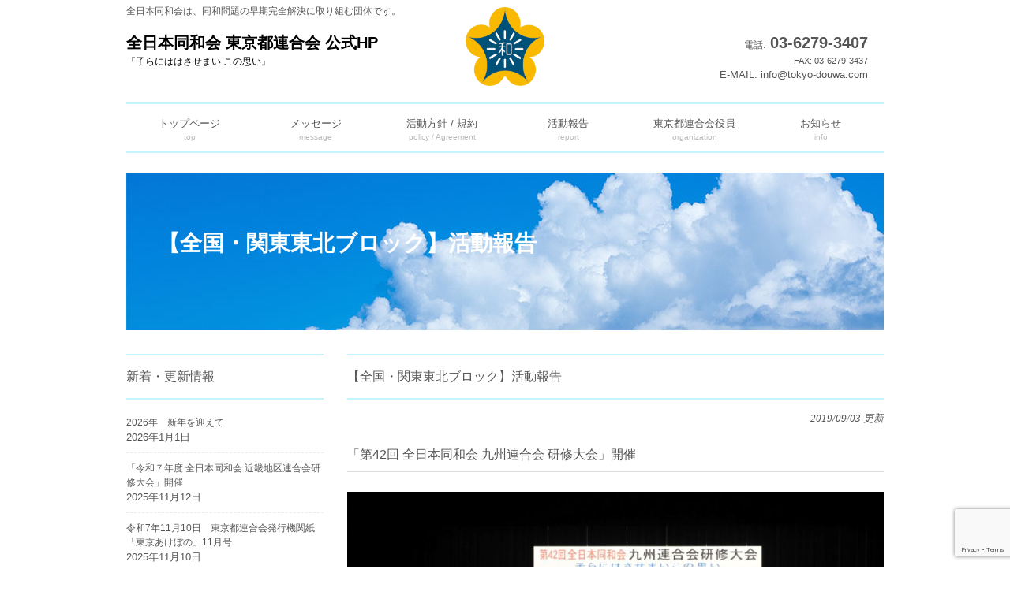

--- FILE ---
content_type: text/html; charset=UTF-8
request_url: https://zennihondouwakai-tokyotoren.jp/report_zennihon/1853
body_size: 55710
content:
<!DOCTYPE html>
<html lang="ja">
<head>
<meta charset="UTF-8">
<meta name="viewport" content="width=device-width, user-scalable=yes, maximum-scale=1.0, minimum-scale=1.0">
<meta name="keywords" content="同和,同和問題,人権,全日本同和会,東京都連合会">
<meta name="description" content="全日本同和会-東京都連合会【公式HP】 「第42回 全日本同和会 九州連合会 研修大会」開催 - 全日本同和会は、同和問題の早期完全解決に取り組む団体です。「子らにはさせまい この思い」をスローガンに、行政を初め企業や教育機関にも協力を依頼し、差別のない社会を目指し活動をしています。">
<title>「第42回 全日本同和会 九州連合会 研修大会」開催 | 全日本同和会 東京都連合会 公式HP</title>
<link rel="profile" href="http://gmpg.org/xfn/11">
<link rel="stylesheet" type="text/css" media="all" href="https://zennihondouwakai-tokyotoren.jp/wp/wp-content/themes/tpl_087_rwd/style.css">
<link rel="pingback" href="https://zennihondouwakai-tokyotoren.jp/wp/xmlrpc.php">
<!--[if lt IE 9]>
<script src="https://zennihondouwakai-tokyotoren.jp/wp/wp-content/themes/tpl_087_rwd/js/html5.js"></script>
<script src="https://zennihondouwakai-tokyotoren.jp/wp/wp-content/themes/tpl_087_rwd/js/css3-mediaqueries.js"></script>
<![endif]-->
<meta name='robots' content='max-image-preview:large' />
<link rel='dns-prefetch' href='//www.googletagmanager.com' />
<link rel="alternate" type="application/rss+xml" title="全日本同和会 東京都連合会 公式HP &raquo; 「第42回 全日本同和会 九州連合会 研修大会」開催 のコメントのフィード" href="https://zennihondouwakai-tokyotoren.jp/report_zennihon/1853/feed" />
<script type="text/javascript">
/* <![CDATA[ */
window._wpemojiSettings = {"baseUrl":"https:\/\/s.w.org\/images\/core\/emoji\/15.0.3\/72x72\/","ext":".png","svgUrl":"https:\/\/s.w.org\/images\/core\/emoji\/15.0.3\/svg\/","svgExt":".svg","source":{"concatemoji":"https:\/\/zennihondouwakai-tokyotoren.jp\/wp\/wp-includes\/js\/wp-emoji-release.min.js?ver=6.6.4"}};
/*! This file is auto-generated */
!function(i,n){var o,s,e;function c(e){try{var t={supportTests:e,timestamp:(new Date).valueOf()};sessionStorage.setItem(o,JSON.stringify(t))}catch(e){}}function p(e,t,n){e.clearRect(0,0,e.canvas.width,e.canvas.height),e.fillText(t,0,0);var t=new Uint32Array(e.getImageData(0,0,e.canvas.width,e.canvas.height).data),r=(e.clearRect(0,0,e.canvas.width,e.canvas.height),e.fillText(n,0,0),new Uint32Array(e.getImageData(0,0,e.canvas.width,e.canvas.height).data));return t.every(function(e,t){return e===r[t]})}function u(e,t,n){switch(t){case"flag":return n(e,"\ud83c\udff3\ufe0f\u200d\u26a7\ufe0f","\ud83c\udff3\ufe0f\u200b\u26a7\ufe0f")?!1:!n(e,"\ud83c\uddfa\ud83c\uddf3","\ud83c\uddfa\u200b\ud83c\uddf3")&&!n(e,"\ud83c\udff4\udb40\udc67\udb40\udc62\udb40\udc65\udb40\udc6e\udb40\udc67\udb40\udc7f","\ud83c\udff4\u200b\udb40\udc67\u200b\udb40\udc62\u200b\udb40\udc65\u200b\udb40\udc6e\u200b\udb40\udc67\u200b\udb40\udc7f");case"emoji":return!n(e,"\ud83d\udc26\u200d\u2b1b","\ud83d\udc26\u200b\u2b1b")}return!1}function f(e,t,n){var r="undefined"!=typeof WorkerGlobalScope&&self instanceof WorkerGlobalScope?new OffscreenCanvas(300,150):i.createElement("canvas"),a=r.getContext("2d",{willReadFrequently:!0}),o=(a.textBaseline="top",a.font="600 32px Arial",{});return e.forEach(function(e){o[e]=t(a,e,n)}),o}function t(e){var t=i.createElement("script");t.src=e,t.defer=!0,i.head.appendChild(t)}"undefined"!=typeof Promise&&(o="wpEmojiSettingsSupports",s=["flag","emoji"],n.supports={everything:!0,everythingExceptFlag:!0},e=new Promise(function(e){i.addEventListener("DOMContentLoaded",e,{once:!0})}),new Promise(function(t){var n=function(){try{var e=JSON.parse(sessionStorage.getItem(o));if("object"==typeof e&&"number"==typeof e.timestamp&&(new Date).valueOf()<e.timestamp+604800&&"object"==typeof e.supportTests)return e.supportTests}catch(e){}return null}();if(!n){if("undefined"!=typeof Worker&&"undefined"!=typeof OffscreenCanvas&&"undefined"!=typeof URL&&URL.createObjectURL&&"undefined"!=typeof Blob)try{var e="postMessage("+f.toString()+"("+[JSON.stringify(s),u.toString(),p.toString()].join(",")+"));",r=new Blob([e],{type:"text/javascript"}),a=new Worker(URL.createObjectURL(r),{name:"wpTestEmojiSupports"});return void(a.onmessage=function(e){c(n=e.data),a.terminate(),t(n)})}catch(e){}c(n=f(s,u,p))}t(n)}).then(function(e){for(var t in e)n.supports[t]=e[t],n.supports.everything=n.supports.everything&&n.supports[t],"flag"!==t&&(n.supports.everythingExceptFlag=n.supports.everythingExceptFlag&&n.supports[t]);n.supports.everythingExceptFlag=n.supports.everythingExceptFlag&&!n.supports.flag,n.DOMReady=!1,n.readyCallback=function(){n.DOMReady=!0}}).then(function(){return e}).then(function(){var e;n.supports.everything||(n.readyCallback(),(e=n.source||{}).concatemoji?t(e.concatemoji):e.wpemoji&&e.twemoji&&(t(e.twemoji),t(e.wpemoji)))}))}((window,document),window._wpemojiSettings);
/* ]]> */
</script>
<style id='wp-emoji-styles-inline-css' type='text/css'>

	img.wp-smiley, img.emoji {
		display: inline !important;
		border: none !important;
		box-shadow: none !important;
		height: 1em !important;
		width: 1em !important;
		margin: 0 0.07em !important;
		vertical-align: -0.1em !important;
		background: none !important;
		padding: 0 !important;
	}
</style>
<link rel='stylesheet' id='wp-block-library-css' href='https://zennihondouwakai-tokyotoren.jp/wp/wp-includes/css/dist/block-library/style.min.css?ver=6.6.4' type='text/css' media='all' />
<style id='classic-theme-styles-inline-css' type='text/css'>
/*! This file is auto-generated */
.wp-block-button__link{color:#fff;background-color:#32373c;border-radius:9999px;box-shadow:none;text-decoration:none;padding:calc(.667em + 2px) calc(1.333em + 2px);font-size:1.125em}.wp-block-file__button{background:#32373c;color:#fff;text-decoration:none}
</style>
<style id='global-styles-inline-css' type='text/css'>
:root{--wp--preset--aspect-ratio--square: 1;--wp--preset--aspect-ratio--4-3: 4/3;--wp--preset--aspect-ratio--3-4: 3/4;--wp--preset--aspect-ratio--3-2: 3/2;--wp--preset--aspect-ratio--2-3: 2/3;--wp--preset--aspect-ratio--16-9: 16/9;--wp--preset--aspect-ratio--9-16: 9/16;--wp--preset--color--black: #000000;--wp--preset--color--cyan-bluish-gray: #abb8c3;--wp--preset--color--white: #ffffff;--wp--preset--color--pale-pink: #f78da7;--wp--preset--color--vivid-red: #cf2e2e;--wp--preset--color--luminous-vivid-orange: #ff6900;--wp--preset--color--luminous-vivid-amber: #fcb900;--wp--preset--color--light-green-cyan: #7bdcb5;--wp--preset--color--vivid-green-cyan: #00d084;--wp--preset--color--pale-cyan-blue: #8ed1fc;--wp--preset--color--vivid-cyan-blue: #0693e3;--wp--preset--color--vivid-purple: #9b51e0;--wp--preset--gradient--vivid-cyan-blue-to-vivid-purple: linear-gradient(135deg,rgba(6,147,227,1) 0%,rgb(155,81,224) 100%);--wp--preset--gradient--light-green-cyan-to-vivid-green-cyan: linear-gradient(135deg,rgb(122,220,180) 0%,rgb(0,208,130) 100%);--wp--preset--gradient--luminous-vivid-amber-to-luminous-vivid-orange: linear-gradient(135deg,rgba(252,185,0,1) 0%,rgba(255,105,0,1) 100%);--wp--preset--gradient--luminous-vivid-orange-to-vivid-red: linear-gradient(135deg,rgba(255,105,0,1) 0%,rgb(207,46,46) 100%);--wp--preset--gradient--very-light-gray-to-cyan-bluish-gray: linear-gradient(135deg,rgb(238,238,238) 0%,rgb(169,184,195) 100%);--wp--preset--gradient--cool-to-warm-spectrum: linear-gradient(135deg,rgb(74,234,220) 0%,rgb(151,120,209) 20%,rgb(207,42,186) 40%,rgb(238,44,130) 60%,rgb(251,105,98) 80%,rgb(254,248,76) 100%);--wp--preset--gradient--blush-light-purple: linear-gradient(135deg,rgb(255,206,236) 0%,rgb(152,150,240) 100%);--wp--preset--gradient--blush-bordeaux: linear-gradient(135deg,rgb(254,205,165) 0%,rgb(254,45,45) 50%,rgb(107,0,62) 100%);--wp--preset--gradient--luminous-dusk: linear-gradient(135deg,rgb(255,203,112) 0%,rgb(199,81,192) 50%,rgb(65,88,208) 100%);--wp--preset--gradient--pale-ocean: linear-gradient(135deg,rgb(255,245,203) 0%,rgb(182,227,212) 50%,rgb(51,167,181) 100%);--wp--preset--gradient--electric-grass: linear-gradient(135deg,rgb(202,248,128) 0%,rgb(113,206,126) 100%);--wp--preset--gradient--midnight: linear-gradient(135deg,rgb(2,3,129) 0%,rgb(40,116,252) 100%);--wp--preset--font-size--small: 13px;--wp--preset--font-size--medium: 20px;--wp--preset--font-size--large: 36px;--wp--preset--font-size--x-large: 42px;--wp--preset--spacing--20: 0.44rem;--wp--preset--spacing--30: 0.67rem;--wp--preset--spacing--40: 1rem;--wp--preset--spacing--50: 1.5rem;--wp--preset--spacing--60: 2.25rem;--wp--preset--spacing--70: 3.38rem;--wp--preset--spacing--80: 5.06rem;--wp--preset--shadow--natural: 6px 6px 9px rgba(0, 0, 0, 0.2);--wp--preset--shadow--deep: 12px 12px 50px rgba(0, 0, 0, 0.4);--wp--preset--shadow--sharp: 6px 6px 0px rgba(0, 0, 0, 0.2);--wp--preset--shadow--outlined: 6px 6px 0px -3px rgba(255, 255, 255, 1), 6px 6px rgba(0, 0, 0, 1);--wp--preset--shadow--crisp: 6px 6px 0px rgba(0, 0, 0, 1);}:where(.is-layout-flex){gap: 0.5em;}:where(.is-layout-grid){gap: 0.5em;}body .is-layout-flex{display: flex;}.is-layout-flex{flex-wrap: wrap;align-items: center;}.is-layout-flex > :is(*, div){margin: 0;}body .is-layout-grid{display: grid;}.is-layout-grid > :is(*, div){margin: 0;}:where(.wp-block-columns.is-layout-flex){gap: 2em;}:where(.wp-block-columns.is-layout-grid){gap: 2em;}:where(.wp-block-post-template.is-layout-flex){gap: 1.25em;}:where(.wp-block-post-template.is-layout-grid){gap: 1.25em;}.has-black-color{color: var(--wp--preset--color--black) !important;}.has-cyan-bluish-gray-color{color: var(--wp--preset--color--cyan-bluish-gray) !important;}.has-white-color{color: var(--wp--preset--color--white) !important;}.has-pale-pink-color{color: var(--wp--preset--color--pale-pink) !important;}.has-vivid-red-color{color: var(--wp--preset--color--vivid-red) !important;}.has-luminous-vivid-orange-color{color: var(--wp--preset--color--luminous-vivid-orange) !important;}.has-luminous-vivid-amber-color{color: var(--wp--preset--color--luminous-vivid-amber) !important;}.has-light-green-cyan-color{color: var(--wp--preset--color--light-green-cyan) !important;}.has-vivid-green-cyan-color{color: var(--wp--preset--color--vivid-green-cyan) !important;}.has-pale-cyan-blue-color{color: var(--wp--preset--color--pale-cyan-blue) !important;}.has-vivid-cyan-blue-color{color: var(--wp--preset--color--vivid-cyan-blue) !important;}.has-vivid-purple-color{color: var(--wp--preset--color--vivid-purple) !important;}.has-black-background-color{background-color: var(--wp--preset--color--black) !important;}.has-cyan-bluish-gray-background-color{background-color: var(--wp--preset--color--cyan-bluish-gray) !important;}.has-white-background-color{background-color: var(--wp--preset--color--white) !important;}.has-pale-pink-background-color{background-color: var(--wp--preset--color--pale-pink) !important;}.has-vivid-red-background-color{background-color: var(--wp--preset--color--vivid-red) !important;}.has-luminous-vivid-orange-background-color{background-color: var(--wp--preset--color--luminous-vivid-orange) !important;}.has-luminous-vivid-amber-background-color{background-color: var(--wp--preset--color--luminous-vivid-amber) !important;}.has-light-green-cyan-background-color{background-color: var(--wp--preset--color--light-green-cyan) !important;}.has-vivid-green-cyan-background-color{background-color: var(--wp--preset--color--vivid-green-cyan) !important;}.has-pale-cyan-blue-background-color{background-color: var(--wp--preset--color--pale-cyan-blue) !important;}.has-vivid-cyan-blue-background-color{background-color: var(--wp--preset--color--vivid-cyan-blue) !important;}.has-vivid-purple-background-color{background-color: var(--wp--preset--color--vivid-purple) !important;}.has-black-border-color{border-color: var(--wp--preset--color--black) !important;}.has-cyan-bluish-gray-border-color{border-color: var(--wp--preset--color--cyan-bluish-gray) !important;}.has-white-border-color{border-color: var(--wp--preset--color--white) !important;}.has-pale-pink-border-color{border-color: var(--wp--preset--color--pale-pink) !important;}.has-vivid-red-border-color{border-color: var(--wp--preset--color--vivid-red) !important;}.has-luminous-vivid-orange-border-color{border-color: var(--wp--preset--color--luminous-vivid-orange) !important;}.has-luminous-vivid-amber-border-color{border-color: var(--wp--preset--color--luminous-vivid-amber) !important;}.has-light-green-cyan-border-color{border-color: var(--wp--preset--color--light-green-cyan) !important;}.has-vivid-green-cyan-border-color{border-color: var(--wp--preset--color--vivid-green-cyan) !important;}.has-pale-cyan-blue-border-color{border-color: var(--wp--preset--color--pale-cyan-blue) !important;}.has-vivid-cyan-blue-border-color{border-color: var(--wp--preset--color--vivid-cyan-blue) !important;}.has-vivid-purple-border-color{border-color: var(--wp--preset--color--vivid-purple) !important;}.has-vivid-cyan-blue-to-vivid-purple-gradient-background{background: var(--wp--preset--gradient--vivid-cyan-blue-to-vivid-purple) !important;}.has-light-green-cyan-to-vivid-green-cyan-gradient-background{background: var(--wp--preset--gradient--light-green-cyan-to-vivid-green-cyan) !important;}.has-luminous-vivid-amber-to-luminous-vivid-orange-gradient-background{background: var(--wp--preset--gradient--luminous-vivid-amber-to-luminous-vivid-orange) !important;}.has-luminous-vivid-orange-to-vivid-red-gradient-background{background: var(--wp--preset--gradient--luminous-vivid-orange-to-vivid-red) !important;}.has-very-light-gray-to-cyan-bluish-gray-gradient-background{background: var(--wp--preset--gradient--very-light-gray-to-cyan-bluish-gray) !important;}.has-cool-to-warm-spectrum-gradient-background{background: var(--wp--preset--gradient--cool-to-warm-spectrum) !important;}.has-blush-light-purple-gradient-background{background: var(--wp--preset--gradient--blush-light-purple) !important;}.has-blush-bordeaux-gradient-background{background: var(--wp--preset--gradient--blush-bordeaux) !important;}.has-luminous-dusk-gradient-background{background: var(--wp--preset--gradient--luminous-dusk) !important;}.has-pale-ocean-gradient-background{background: var(--wp--preset--gradient--pale-ocean) !important;}.has-electric-grass-gradient-background{background: var(--wp--preset--gradient--electric-grass) !important;}.has-midnight-gradient-background{background: var(--wp--preset--gradient--midnight) !important;}.has-small-font-size{font-size: var(--wp--preset--font-size--small) !important;}.has-medium-font-size{font-size: var(--wp--preset--font-size--medium) !important;}.has-large-font-size{font-size: var(--wp--preset--font-size--large) !important;}.has-x-large-font-size{font-size: var(--wp--preset--font-size--x-large) !important;}
:where(.wp-block-post-template.is-layout-flex){gap: 1.25em;}:where(.wp-block-post-template.is-layout-grid){gap: 1.25em;}
:where(.wp-block-columns.is-layout-flex){gap: 2em;}:where(.wp-block-columns.is-layout-grid){gap: 2em;}
:root :where(.wp-block-pullquote){font-size: 1.5em;line-height: 1.6;}
</style>
<link rel='stylesheet' id='contact-form-7-css' href='https://zennihondouwakai-tokyotoren.jp/wp/wp-content/plugins/contact-form-7/includes/css/styles.css?ver=6.0.6' type='text/css' media='all' />
<link rel='stylesheet' id='siteorigin-panels-front-css' href='https://zennihondouwakai-tokyotoren.jp/wp/wp-content/plugins/siteorigin-panels/css/front-flex.min.css?ver=2.33.5' type='text/css' media='all' />

<!-- Site Kit によって追加された Google タグ（gtag.js）スニペット -->
<!-- Google アナリティクス スニペット (Site Kit が追加) -->
<script type="text/javascript" src="https://www.googletagmanager.com/gtag/js?id=GT-KVFD849" id="google_gtagjs-js" async></script>
<script type="text/javascript" id="google_gtagjs-js-after">
/* <![CDATA[ */
window.dataLayer = window.dataLayer || [];function gtag(){dataLayer.push(arguments);}
gtag("set","linker",{"domains":["zennihondouwakai-tokyotoren.jp"]});
gtag("js", new Date());
gtag("set", "developer_id.dZTNiMT", true);
gtag("config", "GT-KVFD849");
/* ]]> */
</script>
<link rel="https://api.w.org/" href="https://zennihondouwakai-tokyotoren.jp/wp-json/" /><link rel="alternate" title="JSON" type="application/json" href="https://zennihondouwakai-tokyotoren.jp/wp-json/wp/v2/posts/1853" /><link rel="EditURI" type="application/rsd+xml" title="RSD" href="https://zennihondouwakai-tokyotoren.jp/wp/xmlrpc.php?rsd" />
<link rel="canonical" href="https://zennihondouwakai-tokyotoren.jp/report_zennihon/1853" />
<link rel='shortlink' href='https://zennihondouwakai-tokyotoren.jp/?p=1853' />
<link rel="alternate" title="oEmbed (JSON)" type="application/json+oembed" href="https://zennihondouwakai-tokyotoren.jp/wp-json/oembed/1.0/embed?url=https%3A%2F%2Fzennihondouwakai-tokyotoren.jp%2Freport_zennihon%2F1853" />
<link rel="alternate" title="oEmbed (XML)" type="text/xml+oembed" href="https://zennihondouwakai-tokyotoren.jp/wp-json/oembed/1.0/embed?url=https%3A%2F%2Fzennihondouwakai-tokyotoren.jp%2Freport_zennihon%2F1853&#038;format=xml" />
<!-- Favicon Rotator -->
<link rel="shortcut icon" href="https://zennihondouwakai-tokyotoren.jp/wp/wp-content/uploads/2017/09/douwakai_logo.png" />
<!-- End Favicon Rotator -->
<meta name="generator" content="Site Kit by Google 1.170.0" /><meta name="google-site-verification" content="_X7i0OoRw1-8VAYhAX02M0kSs3gk--bY1QsHrbZVViM">
<!-- Jetpack Open Graph Tags -->
<meta property="og:type" content="article" />
<meta property="og:title" content="「第42回 全日本同和会 九州連合会 研修大会」開催" />
<meta property="og:url" content="https://zennihondouwakai-tokyotoren.jp/report_zennihon/1853" />
<meta property="og:description" content="詳しくは投稿をご覧ください。" />
<meta property="article:published_time" content="2019-09-03T11:00:53+00:00" />
<meta property="article:modified_time" content="2021-05-22T08:24:53+00:00" />
<meta property="og:site_name" content="全日本同和会 東京都連合会 公式HP" />
<meta property="og:image" content="https://s0.wp.com/i/blank.jpg" />
<meta property="og:locale" content="ja_JP" />
<meta name="twitter:text:title" content="「第42回 全日本同和会 九州連合会 研修大会」開催" />
<meta name="twitter:card" content="summary" />
<meta name="twitter:description" content="詳しくは投稿をご覧ください。" />

<!-- End Jetpack Open Graph Tags -->
<style media="all" id="siteorigin-panels-layouts-head">/* Layout 1853 */ #pgc-1853-0-0 { width:100%;width:calc(100% - ( 0 * 30px ) ) } #pg-1853-0 , #pg-1853-1 , #pl-1853 .so-panel { margin-bottom:30px } #pgc-1853-1-0 , #pgc-1853-1-1 , #pgc-1853-1-2 { width:33.3333%;width:calc(33.3333% - ( 0.666666666667 * 30px ) ) } #pgc-1853-2-0 , #pgc-1853-2-1 { width:50%;width:calc(50% - ( 0.5 * 30px ) ) } #pl-1853 .so-panel:last-of-type { margin-bottom:0px } #pg-1853-1.panel-has-style > .panel-row-style, #pg-1853-1.panel-no-style , #pg-1853-2.panel-has-style > .panel-row-style, #pg-1853-2.panel-no-style { -webkit-align-items:flex-start;align-items:flex-start } @media (max-width:780px){ #pg-1853-0.panel-no-style, #pg-1853-0.panel-has-style > .panel-row-style, #pg-1853-0 , #pg-1853-1.panel-no-style, #pg-1853-1.panel-has-style > .panel-row-style, #pg-1853-1 , #pg-1853-2.panel-no-style, #pg-1853-2.panel-has-style > .panel-row-style, #pg-1853-2 { -webkit-flex-direction:column;-ms-flex-direction:column;flex-direction:column } #pg-1853-0 > .panel-grid-cell , #pg-1853-0 > .panel-row-style > .panel-grid-cell , #pg-1853-1 > .panel-grid-cell , #pg-1853-1 > .panel-row-style > .panel-grid-cell , #pg-1853-2 > .panel-grid-cell , #pg-1853-2 > .panel-row-style > .panel-grid-cell { width:100%;margin-right:0 } #pgc-1853-1-0 , #pgc-1853-1-1 , #pgc-1853-2-0 { margin-bottom:30px } #pl-1853 .panel-grid-cell { padding:0 } #pl-1853 .panel-grid .panel-grid-cell-empty { display:none } #pl-1853 .panel-grid .panel-grid-cell-mobile-last { margin-bottom:0px }  } </style><script src="https://zennihondouwakai-tokyotoren.jp/wp/wp-content/themes/tpl_087_rwd/js/jquery1.4.4.min.js"></script>
<script src="https://zennihondouwakai-tokyotoren.jp/wp/wp-content/themes/tpl_087_rwd/js/script.js"></script>
</head>
<body>
  <header id="header" role="banner">
		<h1>全日本同和会は、同和問題の早期完全解決に取り組む団体です。</h1>

		<div class="logo">		
		  <a href="https://zennihondouwakai-tokyotoren.jp/" title="全日本同和会 東京都連合会 公式HP" rel="home">全日本同和会 東京都連合会 公式HP      <span>『子らにははさせまい この思い』</span>      </a>
		</div>
    <div class="info">
    	<p class="tel"><span>電話:</span> 03-6279-3407</p>
    	<p class="open">FAX: 03-6279-3437</p>
		<p>E-MAIL: info@tokyo-douwa.com</p>
    </div>
	</header>

  <nav id="mainNav">
  	<div class="inner">
    <a class="menu" id="menu"><span>MENU</span></a>
		<div class="panel">   
    <ul><li id="menu-item-56" class="menu-item menu-item-type-post_type menu-item-object-page menu-item-home"><a href="https://zennihondouwakai-tokyotoren.jp/"><strong>トップページ</strong><span>top</span></a></li>
<li id="menu-item-52" class="menu-item menu-item-type-post_type menu-item-object-page"><a href="https://zennihondouwakai-tokyotoren.jp/message"><strong>メッセージ</strong><span>message</span></a></li>
<li id="menu-item-51" class="menu-item menu-item-type-post_type menu-item-object-page"><a href="https://zennihondouwakai-tokyotoren.jp/policy"><strong>活動方針 / 規約</strong><span>policy / Agreement</span></a></li>
<li id="menu-item-53" class="menu-item menu-item-type-post_type menu-item-object-page menu-item-has-children"><a href="https://zennihondouwakai-tokyotoren.jp/report"><strong>活動報告</strong><span>report</span></a>
<ul class="sub-menu">
	<li id="menu-item-60" class="menu-item menu-item-type-taxonomy menu-item-object-category"><a href="https://zennihondouwakai-tokyotoren.jp/category/report_tokyo">東京都連合会-活動報告</a></li>
	<li id="menu-item-58" class="menu-item menu-item-type-taxonomy menu-item-object-category current-post-ancestor current-menu-parent current-post-parent"><a href="https://zennihondouwakai-tokyotoren.jp/category/report_zennihon">全国/関東東北-活動報告</a></li>
</ul>
</li>
<li id="menu-item-54" class="menu-item menu-item-type-post_type menu-item-object-page"><a href="https://zennihondouwakai-tokyotoren.jp/organization"><strong>東京都連合会役員</strong><span>organization</span></a></li>
<li id="menu-item-55" class="menu-item menu-item-type-post_type menu-item-object-page"><a href="https://zennihondouwakai-tokyotoren.jp/info"><strong>お知らせ</strong><span>info</span></a></li>
</ul>    </div>
    </div>
  </nav>

<div id="wrapper">
<!-- /停止

<!-- / カテゴリ名呼び出し追加 -->
<!-- / カテゴリ名呼び出し追加end -->

<!-- / 追加 -->
<div id="mainBanner" class="mainImg">
  	<div class="inner">
		<img src="https://zennihondouwakai-tokyotoren.jp/wp/wp-content/uploads/2017/09/subbanner.jpg" width="960" height="400" alt="全日本同和会は、同和問題の早期完全解決に取り組む団体です。">    <div class="slogan"><h2>【全国・関東東北ブロック】活動報告</h2></div>
    </div>
  </div>
<!-- / 追加end -->

<section id="main">
		<section id="post-1853" class="content">
    <h3 class="heading" style="margin-bottom: 15px;">【全国・関東東北ブロック】活動報告</h3><!-- / 変更「第42回 全日本同和会 九州連合会 研修大会」開催から【全国・関東東北ブロック】活動報告 -->
    <article class="post">
    <p class="dateLabel"><time datetime="2019-09-03">2019/09/03 更新</time> 
			<div id="pl-1853"  class="panel-layout" ><div id="pg-1853-0"  class="panel-grid panel-no-style" ><div id="pgc-1853-0-0"  class="panel-grid-cell" ><div id="panel-1853-0-0-0" class="widget_text so-panel widget widget_custom_html panel-first-child panel-last-child" data-index="0" ><h3 class="widget-title">「第42回 全日本同和会 九州連合会 研修大会」開催</h3><div class="textwidget custom-html-widget"><img decoding="async" src="http://zennihondouwakai-tokyotoren.jp/wp/wp-content/uploads/2020/11/190903_m01.png" /><!--<p>text</p>--><br>
<br>
　令和1年9月3日、福岡県宗像市の宗像ユリックスにて、「第42回　全日本同和会　九州連合会　研修大会」が開催されました。<br>
　九州連合会では毎年各県持ち回りで研修大会を開催しており、本年は福岡県にて開催され、九州各地より大勢の役員や指導者、会員が参加し研修会に臨みました。<br>
　東京都連からは、藤吉会長、五十嵐会長代行、武藤副会長、舩渡教育対策委員長、榎本常任理事、酒井千代田副支部長が出席しました。<br>
　福岡県連の田中氏による司会で始まった研修大会では、村上九州連合会副会長（全国事務局長）が開会の言葉で、さまざまな人権問題に対して、我々は差別解消のため今後も運動を展開してゆかなければならないと研修会の重要性を説き、全国会長・九州連合会会長挨拶の中で松尾会長は、まず前週に九州北部地域を中心とした集中豪雨により佐賀県や福岡県、長崎県が甚大な被害を受けたことに言及、被害に遭われた参加者を労いました。そして、社会生活のあらゆる場面で同和問題をはじめさまざまな人権問題を解消し、すべての人の人権を尊重するためには、人権教育・人権啓発の再構築をしなくてはならない、と訴えました。<br>
　来賓として、福岡県知事小川洋様、福岡県教育長城戸秀明様、全国町村会副会長永原譲二様、宗像市長伊藤美沙子様（代理）より、差別事象についての問題意識に満ち、同和問題完全解決に向けての熱意溢れる御祝辞を頂きました。また九州各地から多数の行政関係者や全国から駆けつけると共に、全国の同和会役員の方々の御臨席を賜りました。<br>
　研修会は基調講演の後、福岡県連・大分県連の２県連による意見・体験発表が行われ、それぞれ地域での活動や体験されたことを、県連の代表として発表されました。<br>
　意見発表を受けて、藤浦九州連合会副会長（全国副会長・佐賀県連会長）によって総評が行われ、次いで広岡九州連合会副会長（大分県連会長）による閉会の言葉、前田九州連合会副会長（鹿児島県連会長）による万歳三唱を以て、研修大会は終了しました。<br></div></div></div></div><div id="pg-1853-1"  class="panel-grid panel-no-style" ><div id="pgc-1853-1-0"  class="panel-grid-cell" ><div id="panel-1853-1-0-0" class="widget_text so-panel widget widget_custom_html panel-first-child panel-last-child" data-index="1" ><div class="textwidget custom-html-widget"><img decoding="async" src="http://zennihondouwakai-tokyotoren.jp/wp/wp-content/uploads/2020/11/190903_murakami.png" /><p>開会の辞を述べる　村上九州連合会副会長</p></div></div></div><div id="pgc-1853-1-1"  class="panel-grid-cell" ><div id="panel-1853-1-1-0" class="widget_text so-panel widget widget_custom_html panel-first-child panel-last-child" data-index="2" ><div class="textwidget custom-html-widget"><img decoding="async" src="http://zennihondouwakai-tokyotoren.jp/wp/wp-content/uploads/2020/11/190903_matsuo.png" /><p>大会会長挨拶　松尾九州連合会会長／全国会長</p></div></div></div><div id="pgc-1853-1-2"  class="panel-grid-cell" ><div id="panel-1853-1-2-0" class="widget_text so-panel widget widget_custom_html panel-first-child panel-last-child" data-index="3" ><div class="textwidget custom-html-widget"><img decoding="async" src="http://zennihondouwakai-tokyotoren.jp/wp/wp-content/uploads/2020/11/190903_kaijomae.png" /><p>研修大会に臨む都連役員（写真左から武藤副会長、五十嵐会長代行、藤吉会長、榎本常任理事、酒井千代田副支部長）</p></div></div></div></div><div id="pg-1853-2"  class="panel-grid panel-no-style" ><div id="pgc-1853-2-0"  class="panel-grid-cell" ><div id="panel-1853-2-0-0" class="widget_text so-panel widget widget_custom_html panel-first-child panel-last-child" data-index="4" ><div class="textwidget custom-html-widget"><img decoding="async" src="http://zennihondouwakai-tokyotoren.jp/wp/wp-content/uploads/2020/11/190903_munakata.png" /><p>会場となった福岡県宗像市「宗像ユリックス」</p></div></div></div><div id="pgc-1853-2-1"  class="panel-grid-cell" ><div id="panel-1853-2-1-0" class="widget_text so-panel widget widget_custom_html panel-first-child panel-last-child" data-index="5" ><div class="textwidget custom-html-widget"><!--<img decoding="async" src="http://zennihondouwakai-tokyotoren.jp/wp/wp-content/uploads/2020/11/190115_sign.png" /><p></p>--></div></div></div></div></div>       
		</article>
  </section>
	  <div class="pagenav">
			<span class="prev"><a href="https://zennihondouwakai-tokyotoren.jp/report_zennihon/1785" rel="prev">&laquo; 前のページ</a></span>   
			<span class="next"><a href="https://zennihondouwakai-tokyotoren.jp/report_zennihon/1862" rel="next">次のページ &raquo;</a></span>
	</div>
  </section>
<!-- / コンテンツ -->
<aside id="sidebar">

		<section id="recent-posts-2" class="widget widget_recent_entries">
		<h3 class="heading"><span>新着・更新情報</span></h3><article>
		<ul>
											<li>
					<a href="https://zennihondouwakai-tokyotoren.jp/info_tokyo/4686">2026年　新年を迎えて</a>
											<span class="post-date">2026年1月1日</span>
									</li>
											<li>
					<a href="https://zennihondouwakai-tokyotoren.jp/report_zennihon/4582">「令和７年度 全日本同和会 近畿地区連合会研修大会」開催</a>
											<span class="post-date">2025年11月12日</span>
									</li>
											<li>
					<a href="https://zennihondouwakai-tokyotoren.jp/report_tokyo/4634">令和7年11月10日　東京都連合会発行機関紙「東京あけぼの」11月号</a>
											<span class="post-date">2025年11月10日</span>
									</li>
					</ul>

		</article></section><section id="custom_html-5" class="widget_text widget widget_custom_html"><div class="textwidget custom-html-widget"><p style="text-align: center; padding: 0px 10px;">
  <a href="https://zennihondouwakai-tokyotoren.jp/wp/wp-content/uploads/2025/12/akebono-202511.pdf">
    <img class="aligncenter size-full wp-image-3918" src="https://zennihondouwakai-tokyotoren.jp/wp/wp-content/uploads/2025/12/akebono-202511-scaled.jpg" alt="【あけぼの東京　令和7年11月号 表紙】" width="300" />
    【あけぼの東京　最新号令和7年11月号】
  </a>
</p>

<!-- 9月号 -->
<p style="text-align: center; padding: 0px 10px;">
  <a href="https://zennihondouwakai-tokyotoren.jp/wp/wp-content/uploads/2025/07/akebono-202509.pdf">
    <img class="aligncenter size-full wp-image-3918" src="https://zennihondouwakai-tokyotoren.jp/wp/wp-content/uploads/2025/12/akebono-202509-scaled.jpg" alt="【あけぼの東京　令和7年9月号 裏表紙】" width="300" />
    【あけぼの東京　令和7年9月号】
  </a>
</p>
	 
	<p style="text-align: center; padding: 0px 10px;">
  <a href="https://zennihondouwakai-tokyotoren.jp/wp/wp-content/uploads/2025/07/ed633bb2f6caea884a9a813e47319104.pdf" target="_blank" rel="noopener">
    <img src="https://zennihondouwakai-tokyotoren.jp/wp/wp-content/uploads/2025/07/a64322ca2bf312a8b1d453653ca7c20a-scaled.jpg" alt="【あけぼの東京　令和7年7月号 表紙】" style="max-width: 100%; height: auto;" />
</a>
</p>

<p style="text-align: center; padding: 0px 10px;">
  <a href="https://zennihondouwakai-tokyotoren.jp/wp/wp-content/uploads/2025/07/359313f0b9265c3746ca7ab600365760.pdf" target="_blank" rel="noopener">
    <img src="https://zennihondouwakai-tokyotoren.jp/wp/wp-content/uploads/2025/07/60273cb3fad5d604ad3597f0d0f1e794-scaled.jpg" alt="【あけぼの東京　令和7年7月号 裏表紙】" style="max-width: 100%; height: auto;" />
    <br />【あけぼの東京　令和7年7月号】
  </a>
</p>

<p style="text-align: center; padding: 0px 10px;">
  <a href="https://zennihondouwakai-tokyotoren.jp/wp/wp-content/uploads/2025/06/2569e0533fca2a4bec9f164b6c03457d.pdf" target="_blank" rel="noopener">
    <img src="https://zennihondouwakai-tokyotoren.jp/wp/wp-content/uploads/2025/06/2569e0533fca2a4bec9f164b6c03457d-scaled.jpg" alt="【あけぼの東京　令和7年5月号】" style="max-width: 100%; height: auto;" />
    <br />【あけぼの東京　令和7年5月号】
  </a>
</p>

<p style="text-align: center; padding: 0px 10px;">
  <a href="https://zennihondouwakai-tokyotoren.jp/wp/wp-content/uploads/2025/06/e81581e1d424bf7b455f03cc03aa953e.pdf" target="_blank" rel="noopener">
    <img src="https://zennihondouwakai-tokyotoren.jp/wp/wp-content/uploads/2025/06/e81581e1d424bf7b455f03cc03aa953e-scaled.jpg" alt="【あけぼの東京　令和7年3月号】" style="max-width: 100%; height: auto;" />
    <br />【あけぼの東京　令和7年3月号】
  </a>
</p>

<p style="text-align: center; padding: 0px 10px;">
  <a href="https://zennihondouwakai-tokyotoren.jp/wp/wp-content/uploads/2025/01/bf72419f70d7eccec5558f0f9d39f4b8.jpg" target="_blank" rel="noopener">
    <img src="https://zennihondouwakai-tokyotoren.jp/wp/wp-content/uploads/2025/01/bf72419f70d7eccec5558f0f9d39f4b8.jpg" alt="【あけぼの東京　令和7年1月号】" style="max-width: 100%; height: auto;" />
    <br />【あけぼの東京　令和7年1月号】
  </a>
</p>

<p style="text-align: center; padding: 0px 10px;">
  <a href="https://zennihondouwakai-tokyotoren.jp/wp/wp-content/uploads/2025/01/akebono-202411-1.jpg" target="_blank" rel="noopener">
    <img src="https://zennihondouwakai-tokyotoren.jp/wp/wp-content/uploads/2025/01/akebono-202411-1.jpg" alt="【あけぼの東京　令和6年11月号】" style="max-width: 100%; height: auto;" />
    <br />【あけぼの東京　令和6年11月号】
  </a>
</p>

<p style="text-align: center; padding: 0px 10px;">
  <a href="https://zennihondouwakai-tokyotoren.jp/wp/wp-content/uploads/2025/01/akebono-202409-1.jpg" target="_blank" rel="noopener">
    <img src="https://zennihondouwakai-tokyotoren.jp/wp/wp-content/uploads/2025/01/akebono-202409-1.jpg" alt="【あけぼの東京　令和6年9月号】" style="max-width: 100%; height: auto;" />
    <br />【あけぼの東京　令和6年9月号】
  </a>
</p>

<p style="text-align: center; padding: 0px 10px;">
  <a href="https://zennihondouwakai-tokyotoren.jp/wp/wp-content/uploads/2025/01/akebono-202407-1.jpg" target="_blank" rel="noopener">
    <img src="https://zennihondouwakai-tokyotoren.jp/wp/wp-content/uploads/2025/01/akebono-202407-1.jpg" alt="【あけぼの東京　令和6年7月号】" style="max-width: 100%; height: auto;" />
    <br />【あけぼの東京　令和6年7月号】
  </a>
</p>

<p style="text-align: center; padding: 0px 10px;">
  <a href="https://zennihondouwakai-tokyotoren.jp/wp/wp-content/uploads/2024/06/a6390617c432cb9003c9ccce2bd7daa1-2-scaled.jpg" target="_blank" rel="noopener">
    <img src="https://zennihondouwakai-tokyotoren.jp/wp/wp-content/uploads/2024/06/a6390617c432cb9003c9ccce2bd7daa1-2-scaled.jpg" alt="【あけぼの東京　令和6年5月号】" style="max-width: 100%; height: auto;" />
    <br />【あけぼの東京　令和6年5月号】
  </a>
</p>

<p style="text-align: center; padding: 0px 10px;">
  <a href="https://zennihondouwakai-tokyotoren.jp/wp/wp-content/uploads/2024/06/fe116c28db8d2b85973a38a8649cb713-scaled.jpg" target="_blank" rel="noopener">
    <img src="https://zennihondouwakai-tokyotoren.jp/wp/wp-content/uploads/2024/06/fe116c28db8d2b85973a38a8649cb713-scaled.jpg" alt="【あけぼの東京　令和6年3月号】" style="max-width: 100%; height: auto;" />
    <br />【あけぼの東京　令和6年3月号】
  </a>
</p>

<p style="text-align: center; padding: 0px 10px;">
  <a href="https://zennihondouwakai-tokyotoren.jp/wp/wp-content/uploads/2024/02/b674f4f1c5d8485d41743fae13ee4cef-scaled.jpg" target="_blank" rel="noopener">
    <img src="https://zennihondouwakai-tokyotoren.jp/wp/wp-content/uploads/2024/02/b674f4f1c5d8485d41743fae13ee4cef-scaled.jpg" alt="【あけぼの東京　令和6年1月号】" style="max-width: 100%; height: auto;" />
    <br />【あけぼの東京　令和6年1月号】
  </a>
</p>
<p style="text-align: center; padding: 0px 10px;">
  <a href="https://zennihondouwakai-tokyotoren.jp/wp/wp-content/uploads/2025/06/2569e0533fca2a4bec9f164b6c03457d.pdf" target="_blank" rel="noopener">
    <img src="https://zennihondouwakai-tokyotoren.jp/wp/wp-content/uploads/2025/06/2569e0533fca2a4bec9f164b6c03457d-scaled.jpg" alt="【あけぼの東京　最新号令和7年5月号】" style="max-width: 100%; height: auto;" />
    <br />【あけぼの東京　令和7年5月号】
  </a>
</p>

<p style="text-align: center; padding: 0px 10px;">
  <a href="https://zennihondouwakai-tokyotoren.jp/wp/wp-content/uploads/2025/06/e81581e1d424bf7b455f03cc03aa953e.pdf" target="_blank" rel="noopener">
    <img src="https://zennihondouwakai-tokyotoren.jp/wp/wp-content/uploads/2025/06/e81581e1d424bf7b455f03cc03aa953e-scaled.jpg" alt="【あけぼの東京　令和7年3月号】" style="max-width: 100%; height: auto;" />
    <br />【あけぼの東京　令和7年3月号】
  </a>
</p>

<p style="text-align: center; padding: 0px 10px;">
  <a href="https://zennihondouwakai-tokyotoren.jp/wp/wp-content/uploads/2025/01/bf72419f70d7eccec5558f0f9d39f4b8.jpg" target="_blank" rel="noopener">
    <img src="https://zennihondouwakai-tokyotoren.jp/wp/wp-content/uploads/2025/01/bf72419f70d7eccec5558f0f9d39f4b8.jpg" alt="【あけぼの東京　令和7年1月号】" style="max-width: 100%; height: auto;" />
    <br />【あけぼの東京　令和7年1月号】
  </a>
</p>

<p style="text-align: center; padding: 0px 10px;">
  <a href="https://zennihondouwakai-tokyotoren.jp/wp/wp-content/uploads/2025/01/akebono-202411-1.jpg" target="_blank" rel="noopener">
    <img src="https://zennihondouwakai-tokyotoren.jp/wp/wp-content/uploads/2025/01/akebono-202411-1.jpg" alt="【あけぼの東京　令和6年11月号】" style="max-width: 100%; height: auto;" />
    <br />【あけぼの東京　令和6年11月号】
  </a>
</p>

<p style="text-align: center; padding: 0px 10px;">
  <a href="https://zennihondouwakai-tokyotoren.jp/wp/wp-content/uploads/2025/01/akebono-202409-1.jpg" target="_blank" rel="noopener">
    <img src="https://zennihondouwakai-tokyotoren.jp/wp/wp-content/uploads/2025/01/akebono-202409-1.jpg" alt="【あけぼの東京　令和6年9月号】" style="max-width: 100%; height: auto;" />
    <br />【あけぼの東京　令和6年9月号】
  </a>
</p>

<p style="text-align: center; padding: 0px 10px;">
  <a href="https://zennihondouwakai-tokyotoren.jp/wp/wp-content/uploads/2025/01/akebono-202407-1.jpg" target="_blank" rel="noopener">
    <img src="https://zennihondouwakai-tokyotoren.jp/wp/wp-content/uploads/2025/01/akebono-202407-1.jpg" alt="【あけぼの東京　令和6年7月号】" style="max-width: 100%; height: auto;" />
    <br />【あけぼの東京　令和6年7月号】
  </a>
</p>

<p style="text-align: center; padding: 0px 10px;">
  <a href="https://zennihondouwakai-tokyotoren.jp/wp/wp-content/uploads/2024/06/a6390617c432cb9003c9ccce2bd7daa1-2-scaled.jpg" target="_blank" rel="noopener">
    <img src="https://zennihondouwakai-tokyotoren.jp/wp/wp-content/uploads/2024/06/a6390617c432cb9003c9ccce2bd7daa1-2-scaled.jpg" alt="【あけぼの東京　令和6年5月号】" style="max-width: 100%; height: auto;" />
    <br />【あけぼの東京　令和6年5月号】
  </a>
</p>

<p style="text-align: center; padding: 0px 10px;">
  <a href="https://zennihondouwakai-tokyotoren.jp/wp/wp-content/uploads/2024/06/fe116c28db8d2b85973a38a8649cb713-scaled.jpg" target="_blank" rel="noopener">
    <img src="https://zennihondouwakai-tokyotoren.jp/wp/wp-content/uploads/2024/06/fe116c28db8d2b85973a38a8649cb713-scaled.jpg" alt="【あけぼの東京　令和6年3月号】" style="max-width: 100%; height: auto;" />
    <br />【あけぼの東京　令和6年3月号】
  </a>
</p>

<p style="text-align: center; padding: 0px 10px;">
  <a href="https://zennihondouwakai-tokyotoren.jp/wp/wp-content/uploads/2024/02/b674f4f1c5d8485d41743fae13ee4cef-scaled.jpg" target="_blank" rel="noopener">
    <img src="https://zennihondouwakai-tokyotoren.jp/wp/wp-content/uploads/2024/02/b674f4f1c5d8485d41743fae13ee4cef-scaled.jpg" alt="【あけぼの東京　令和6年1月号】" style="max-width: 100%; height: auto;" />
    <br />【あけぼの東京　令和6年1月号】
  </a>
</p>
</div></article></section><section id="archives-2" class="widget widget_archive"><h3 class="heading"><span>アーカイブ</span></h3><article>
			<ul>
					<li><a href='https://zennihondouwakai-tokyotoren.jp/date/2026/01'>2026年1月 (1)</a></li>
	<li><a href='https://zennihondouwakai-tokyotoren.jp/date/2025/11'>2025年11月 (3)</a></li>
	<li><a href='https://zennihondouwakai-tokyotoren.jp/date/2025/10'>2025年10月 (4)</a></li>
	<li><a href='https://zennihondouwakai-tokyotoren.jp/date/2025/09'>2025年9月 (2)</a></li>
	<li><a href='https://zennihondouwakai-tokyotoren.jp/date/2025/07'>2025年7月 (3)</a></li>
	<li><a href='https://zennihondouwakai-tokyotoren.jp/date/2025/06'>2025年6月 (1)</a></li>
	<li><a href='https://zennihondouwakai-tokyotoren.jp/date/2025/05'>2025年5月 (4)</a></li>
	<li><a href='https://zennihondouwakai-tokyotoren.jp/date/2025/04'>2025年4月 (1)</a></li>
	<li><a href='https://zennihondouwakai-tokyotoren.jp/date/2025/03'>2025年3月 (1)</a></li>
	<li><a href='https://zennihondouwakai-tokyotoren.jp/date/2025/02'>2025年2月 (2)</a></li>
	<li><a href='https://zennihondouwakai-tokyotoren.jp/date/2025/01'>2025年1月 (19)</a></li>
	<li><a href='https://zennihondouwakai-tokyotoren.jp/date/2024/06'>2024年6月 (1)</a></li>
	<li><a href='https://zennihondouwakai-tokyotoren.jp/date/2024/05'>2024年5月 (1)</a></li>
	<li><a href='https://zennihondouwakai-tokyotoren.jp/date/2024/04'>2024年4月 (4)</a></li>
	<li><a href='https://zennihondouwakai-tokyotoren.jp/date/2024/03'>2024年3月 (1)</a></li>
	<li><a href='https://zennihondouwakai-tokyotoren.jp/date/2024/02'>2024年2月 (2)</a></li>
	<li><a href='https://zennihondouwakai-tokyotoren.jp/date/2024/01'>2024年1月 (5)</a></li>
	<li><a href='https://zennihondouwakai-tokyotoren.jp/date/2023/12'>2023年12月 (4)</a></li>
	<li><a href='https://zennihondouwakai-tokyotoren.jp/date/2023/11'>2023年11月 (6)</a></li>
	<li><a href='https://zennihondouwakai-tokyotoren.jp/date/2023/10'>2023年10月 (2)</a></li>
	<li><a href='https://zennihondouwakai-tokyotoren.jp/date/2023/09'>2023年9月 (4)</a></li>
	<li><a href='https://zennihondouwakai-tokyotoren.jp/date/2023/08'>2023年8月 (2)</a></li>
	<li><a href='https://zennihondouwakai-tokyotoren.jp/date/2023/07'>2023年7月 (3)</a></li>
	<li><a href='https://zennihondouwakai-tokyotoren.jp/date/2023/06'>2023年6月 (3)</a></li>
	<li><a href='https://zennihondouwakai-tokyotoren.jp/date/2023/05'>2023年5月 (3)</a></li>
	<li><a href='https://zennihondouwakai-tokyotoren.jp/date/2023/03'>2023年3月 (1)</a></li>
	<li><a href='https://zennihondouwakai-tokyotoren.jp/date/2023/02'>2023年2月 (2)</a></li>
	<li><a href='https://zennihondouwakai-tokyotoren.jp/date/2023/01'>2023年1月 (5)</a></li>
	<li><a href='https://zennihondouwakai-tokyotoren.jp/date/2022/12'>2022年12月 (4)</a></li>
	<li><a href='https://zennihondouwakai-tokyotoren.jp/date/2022/11'>2022年11月 (3)</a></li>
	<li><a href='https://zennihondouwakai-tokyotoren.jp/date/2022/10'>2022年10月 (4)</a></li>
	<li><a href='https://zennihondouwakai-tokyotoren.jp/date/2022/09'>2022年9月 (1)</a></li>
	<li><a href='https://zennihondouwakai-tokyotoren.jp/date/2022/08'>2022年8月 (3)</a></li>
	<li><a href='https://zennihondouwakai-tokyotoren.jp/date/2022/07'>2022年7月 (2)</a></li>
	<li><a href='https://zennihondouwakai-tokyotoren.jp/date/2022/06'>2022年6月 (2)</a></li>
	<li><a href='https://zennihondouwakai-tokyotoren.jp/date/2022/05'>2022年5月 (2)</a></li>
	<li><a href='https://zennihondouwakai-tokyotoren.jp/date/2022/03'>2022年3月 (1)</a></li>
	<li><a href='https://zennihondouwakai-tokyotoren.jp/date/2022/02'>2022年2月 (1)</a></li>
	<li><a href='https://zennihondouwakai-tokyotoren.jp/date/2022/01'>2022年1月 (1)</a></li>
	<li><a href='https://zennihondouwakai-tokyotoren.jp/date/2021/12'>2021年12月 (2)</a></li>
	<li><a href='https://zennihondouwakai-tokyotoren.jp/date/2021/11'>2021年11月 (2)</a></li>
	<li><a href='https://zennihondouwakai-tokyotoren.jp/date/2021/10'>2021年10月 (5)</a></li>
	<li><a href='https://zennihondouwakai-tokyotoren.jp/date/2021/08'>2021年8月 (1)</a></li>
	<li><a href='https://zennihondouwakai-tokyotoren.jp/date/2021/07'>2021年7月 (3)</a></li>
	<li><a href='https://zennihondouwakai-tokyotoren.jp/date/2021/06'>2021年6月 (3)</a></li>
	<li><a href='https://zennihondouwakai-tokyotoren.jp/date/2021/05'>2021年5月 (1)</a></li>
	<li><a href='https://zennihondouwakai-tokyotoren.jp/date/2021/03'>2021年3月 (1)</a></li>
	<li><a href='https://zennihondouwakai-tokyotoren.jp/date/2021/02'>2021年2月 (1)</a></li>
	<li><a href='https://zennihondouwakai-tokyotoren.jp/date/2021/01'>2021年1月 (2)</a></li>
	<li><a href='https://zennihondouwakai-tokyotoren.jp/date/2020/11'>2020年11月 (1)</a></li>
	<li><a href='https://zennihondouwakai-tokyotoren.jp/date/2020/10'>2020年10月 (2)</a></li>
	<li><a href='https://zennihondouwakai-tokyotoren.jp/date/2020/08'>2020年8月 (1)</a></li>
	<li><a href='https://zennihondouwakai-tokyotoren.jp/date/2020/06'>2020年6月 (1)</a></li>
	<li><a href='https://zennihondouwakai-tokyotoren.jp/date/2020/03'>2020年3月 (1)</a></li>
	<li><a href='https://zennihondouwakai-tokyotoren.jp/date/2020/02'>2020年2月 (2)</a></li>
	<li><a href='https://zennihondouwakai-tokyotoren.jp/date/2020/01'>2020年1月 (3)</a></li>
	<li><a href='https://zennihondouwakai-tokyotoren.jp/date/2019/12'>2019年12月 (2)</a></li>
	<li><a href='https://zennihondouwakai-tokyotoren.jp/date/2019/11'>2019年11月 (5)</a></li>
	<li><a href='https://zennihondouwakai-tokyotoren.jp/date/2019/10'>2019年10月 (2)</a></li>
	<li><a href='https://zennihondouwakai-tokyotoren.jp/date/2019/09'>2019年9月 (1)</a></li>
	<li><a href='https://zennihondouwakai-tokyotoren.jp/date/2019/07'>2019年7月 (3)</a></li>
	<li><a href='https://zennihondouwakai-tokyotoren.jp/date/2019/06'>2019年6月 (3)</a></li>
	<li><a href='https://zennihondouwakai-tokyotoren.jp/date/2019/05'>2019年5月 (1)</a></li>
	<li><a href='https://zennihondouwakai-tokyotoren.jp/date/2019/04'>2019年4月 (5)</a></li>
	<li><a href='https://zennihondouwakai-tokyotoren.jp/date/2019/01'>2019年1月 (2)</a></li>
	<li><a href='https://zennihondouwakai-tokyotoren.jp/date/2018/12'>2018年12月 (4)</a></li>
	<li><a href='https://zennihondouwakai-tokyotoren.jp/date/2018/10'>2018年10月 (3)</a></li>
	<li><a href='https://zennihondouwakai-tokyotoren.jp/date/2018/08'>2018年8月 (3)</a></li>
	<li><a href='https://zennihondouwakai-tokyotoren.jp/date/2018/07'>2018年7月 (1)</a></li>
	<li><a href='https://zennihondouwakai-tokyotoren.jp/date/2018/06'>2018年6月 (1)</a></li>
	<li><a href='https://zennihondouwakai-tokyotoren.jp/date/2018/05'>2018年5月 (1)</a></li>
	<li><a href='https://zennihondouwakai-tokyotoren.jp/date/2018/04'>2018年4月 (2)</a></li>
	<li><a href='https://zennihondouwakai-tokyotoren.jp/date/2018/03'>2018年3月 (3)</a></li>
	<li><a href='https://zennihondouwakai-tokyotoren.jp/date/2018/01'>2018年1月 (2)</a></li>
	<li><a href='https://zennihondouwakai-tokyotoren.jp/date/2017/12'>2017年12月 (7)</a></li>
	<li><a href='https://zennihondouwakai-tokyotoren.jp/date/2017/11'>2017年11月 (5)</a></li>
	<li><a href='https://zennihondouwakai-tokyotoren.jp/date/2017/10'>2017年10月 (9)</a></li>
	<li><a href='https://zennihondouwakai-tokyotoren.jp/date/2017/09'>2017年9月 (3)</a></li>
	<li><a href='https://zennihondouwakai-tokyotoren.jp/date/2017/08'>2017年8月 (3)</a></li>
	<li><a href='https://zennihondouwakai-tokyotoren.jp/date/2017/07'>2017年7月 (9)</a></li>
	<li><a href='https://zennihondouwakai-tokyotoren.jp/date/2017/06'>2017年6月 (5)</a></li>
	<li><a href='https://zennihondouwakai-tokyotoren.jp/date/2017/05'>2017年5月 (5)</a></li>
	<li><a href='https://zennihondouwakai-tokyotoren.jp/date/2017/04'>2017年4月 (2)</a></li>
	<li><a href='https://zennihondouwakai-tokyotoren.jp/date/2017/03'>2017年3月 (4)</a></li>
			</ul>

			</article></section><section id="custom_html-2" class="widget_text widget widget_custom_html"><h3 class="heading"><span>リンク集</span></h3><article><div class="textwidget custom-html-widget"><a href="http://www.zennihon-douwakai.gr.jp/" target="_blank" rel="noopener"><img  src="http://zennihondouwakai-tokyotoren.jp/wp/wp-content/uploads/2017/09/banner01.jpg" alt="全日本同和会HP" width="175px" /></a>
<a href="http://zennihondouwakai-osaka.org/" target="_blank" rel="noopener"><img  src="http://zennihondouwakai-tokyotoren.jp/wp/wp-content/uploads/2017/09/banner02.jpg" alt="全日本同和会大阪府連合会HP" width="175px" /></a>
<a href="http://www.moj.go.jp/" target="_blank" rel="noopener"><img  src="http://zennihondouwakai-tokyotoren.jp/wp/wp-content/uploads/2017/09/banner04.jpg" alt="法務省HP" width="175px" /></a>
<a href="http://www.tokyo-jinken.or.jp/" target="_blank" rel="noopener"><img  src="http://zennihondouwakai-tokyotoren.jp/wp/wp-content/uploads/2017/09/banner05.jpg" alt=" 東京都人権啓発センターHP" width="175px" /></a>
<a href="http://www.tokyo-hrp.jp/" target="_blank" rel="noopener"><img  src="http://zennihondouwakai-tokyotoren.jp/wp/wp-content/uploads/2017/09/banner06.jpg" alt="東京都人権プラザHP" width="175px" /></a>
<a href="http://www.soumu.metro.tokyo.jp/10jinken/tobira/index.html" target="_blank" rel="noopener"><img  src="http://zennihondouwakai-tokyotoren.jp/wp/wp-content/uploads/2017/09/banner07.jpg" alt="東京都総務局人権部HP" width="175px" /></a>
<a href="http://www.jinken.or.jp/" target="_blank" rel="noopener"><img  src="http://zennihondouwakai-tokyotoren.jp/wp/wp-content/uploads/2017/09/banner08.jpg" alt="人権教育啓発推進センターHP" width="175px" /></a>
<a href="http://www.khrri.or.jp/" target="_blank" rel="noopener"><img  src="http://zennihondouwakai-tokyotoren.jp/wp/wp-content/uploads/2017/09/banner09.jpg" alt="世界人権問題研究センターHP" width="175px" /></a></div></article></section></aside>	<!-- フッター -->
	<footer id="footer">

  <div class="inner">
		
    <!-- 左側 -->
		<div id="info" class="grid">
	  	<!-- ロゴ -->
			<div class="logo">		
  			<a href="https://zennihondouwakai-tokyotoren.jp/" title="全日本同和会 東京都連合会 公式HP" rel="home">
						全日本同和会 東京都連合会 公式HP          	<span>『子らにははさせまい この思い』</span>      	</a>
			</div>
			<!-- / ロゴ -->


			<!-- 電話番号+受付時間 -->
			<div class="info">
			<!-- / 住所追加箇所 -->
			<div>〒169-0074 東京都新宿区北新宿1丁目1番15号</div>
			<div>リービル5 5階</div>
			<!-- / 住所追加箇所end -->
    		<p class="tel"><span>電話:</span> 03-6279-3407</p>
    		<p class="open">FAX: 03-6279-3437</p>
			<div>E-MAIL: info@tokyo-douwa.com</div>
    	</div>
			<!-- / 電話番号+受付時間 -->
		</div>  
		<!-- / 左側 -->
	
  	<!-- 右側 ナビゲーション -->
		<ul class="footnav"><li id="menu-item-62" class="menu-item menu-item-type-post_type menu-item-object-page menu-item-62"><a href="https://zennihondouwakai-tokyotoren.jp/sitemap">サイトマップ</a></li>
<li id="menu-item-61" class="menu-item menu-item-type-post_type menu-item-object-page menu-item-61"><a href="https://zennihondouwakai-tokyotoren.jp/privacy">プライバシーポリシー</a></li>
<li id="menu-item-3890" class="menu-item menu-item-type-post_type menu-item-object-page menu-item-3890"><a href="https://zennihondouwakai-tokyotoren.jp/mail">お問い合わせ</a></li>
</ul>	</div>
	</footer>
	<!-- / footer -->

	<p id="copyright">Copyright(c) 2026 全日本同和会 東京都連合会 公式HP All Rights Reserved.</p>
</div>

<script type="text/javascript" src="https://zennihondouwakai-tokyotoren.jp/wp/wp-includes/js/dist/hooks.min.js?ver=2810c76e705dd1a53b18" id="wp-hooks-js"></script>
<script type="text/javascript" src="https://zennihondouwakai-tokyotoren.jp/wp/wp-includes/js/dist/i18n.min.js?ver=5e580eb46a90c2b997e6" id="wp-i18n-js"></script>
<script type="text/javascript" id="wp-i18n-js-after">
/* <![CDATA[ */
wp.i18n.setLocaleData( { 'text direction\u0004ltr': [ 'ltr' ] } );
/* ]]> */
</script>
<script type="text/javascript" src="https://zennihondouwakai-tokyotoren.jp/wp/wp-content/plugins/contact-form-7/includes/swv/js/index.js?ver=6.0.6" id="swv-js"></script>
<script type="text/javascript" id="contact-form-7-js-translations">
/* <![CDATA[ */
( function( domain, translations ) {
	var localeData = translations.locale_data[ domain ] || translations.locale_data.messages;
	localeData[""].domain = domain;
	wp.i18n.setLocaleData( localeData, domain );
} )( "contact-form-7", {"translation-revision-date":"2025-04-11 06:42:50+0000","generator":"GlotPress\/4.0.1","domain":"messages","locale_data":{"messages":{"":{"domain":"messages","plural-forms":"nplurals=1; plural=0;","lang":"ja_JP"},"This contact form is placed in the wrong place.":["\u3053\u306e\u30b3\u30f3\u30bf\u30af\u30c8\u30d5\u30a9\u30fc\u30e0\u306f\u9593\u9055\u3063\u305f\u4f4d\u7f6e\u306b\u7f6e\u304b\u308c\u3066\u3044\u307e\u3059\u3002"],"Error:":["\u30a8\u30e9\u30fc:"]}},"comment":{"reference":"includes\/js\/index.js"}} );
/* ]]> */
</script>
<script type="text/javascript" id="contact-form-7-js-before">
/* <![CDATA[ */
var wpcf7 = {
    "api": {
        "root": "https:\/\/zennihondouwakai-tokyotoren.jp\/wp-json\/",
        "namespace": "contact-form-7\/v1"
    }
};
/* ]]> */
</script>
<script type="text/javascript" src="https://zennihondouwakai-tokyotoren.jp/wp/wp-content/plugins/contact-form-7/includes/js/index.js?ver=6.0.6" id="contact-form-7-js"></script>
<script type="text/javascript" src="https://www.google.com/recaptcha/api.js?render=6LfQgfopAAAAAIngsYcM4aa4Xsl-BNZEwl0nDfW6&amp;ver=3.0" id="google-recaptcha-js"></script>
<script type="text/javascript" src="https://zennihondouwakai-tokyotoren.jp/wp/wp-includes/js/dist/vendor/wp-polyfill.min.js?ver=3.15.0" id="wp-polyfill-js"></script>
<script type="text/javascript" id="wpcf7-recaptcha-js-before">
/* <![CDATA[ */
var wpcf7_recaptcha = {
    "sitekey": "6LfQgfopAAAAAIngsYcM4aa4Xsl-BNZEwl0nDfW6",
    "actions": {
        "homepage": "homepage",
        "contactform": "contactform"
    }
};
/* ]]> */
</script>
<script type="text/javascript" src="https://zennihondouwakai-tokyotoren.jp/wp/wp-content/plugins/contact-form-7/modules/recaptcha/index.js?ver=6.0.6" id="wpcf7-recaptcha-js"></script>



<!-- yu96tm5q -->
</body>
</html>

--- FILE ---
content_type: text/html; charset=utf-8
request_url: https://www.google.com/recaptcha/api2/anchor?ar=1&k=6LfQgfopAAAAAIngsYcM4aa4Xsl-BNZEwl0nDfW6&co=aHR0cHM6Ly96ZW5uaWhvbmRvdXdha2FpLXRva3lvdG9yZW4uanA6NDQz&hl=en&v=PoyoqOPhxBO7pBk68S4YbpHZ&size=invisible&anchor-ms=20000&execute-ms=30000&cb=eomdb2r00tm9
body_size: 48785
content:
<!DOCTYPE HTML><html dir="ltr" lang="en"><head><meta http-equiv="Content-Type" content="text/html; charset=UTF-8">
<meta http-equiv="X-UA-Compatible" content="IE=edge">
<title>reCAPTCHA</title>
<style type="text/css">
/* cyrillic-ext */
@font-face {
  font-family: 'Roboto';
  font-style: normal;
  font-weight: 400;
  font-stretch: 100%;
  src: url(//fonts.gstatic.com/s/roboto/v48/KFO7CnqEu92Fr1ME7kSn66aGLdTylUAMa3GUBHMdazTgWw.woff2) format('woff2');
  unicode-range: U+0460-052F, U+1C80-1C8A, U+20B4, U+2DE0-2DFF, U+A640-A69F, U+FE2E-FE2F;
}
/* cyrillic */
@font-face {
  font-family: 'Roboto';
  font-style: normal;
  font-weight: 400;
  font-stretch: 100%;
  src: url(//fonts.gstatic.com/s/roboto/v48/KFO7CnqEu92Fr1ME7kSn66aGLdTylUAMa3iUBHMdazTgWw.woff2) format('woff2');
  unicode-range: U+0301, U+0400-045F, U+0490-0491, U+04B0-04B1, U+2116;
}
/* greek-ext */
@font-face {
  font-family: 'Roboto';
  font-style: normal;
  font-weight: 400;
  font-stretch: 100%;
  src: url(//fonts.gstatic.com/s/roboto/v48/KFO7CnqEu92Fr1ME7kSn66aGLdTylUAMa3CUBHMdazTgWw.woff2) format('woff2');
  unicode-range: U+1F00-1FFF;
}
/* greek */
@font-face {
  font-family: 'Roboto';
  font-style: normal;
  font-weight: 400;
  font-stretch: 100%;
  src: url(//fonts.gstatic.com/s/roboto/v48/KFO7CnqEu92Fr1ME7kSn66aGLdTylUAMa3-UBHMdazTgWw.woff2) format('woff2');
  unicode-range: U+0370-0377, U+037A-037F, U+0384-038A, U+038C, U+038E-03A1, U+03A3-03FF;
}
/* math */
@font-face {
  font-family: 'Roboto';
  font-style: normal;
  font-weight: 400;
  font-stretch: 100%;
  src: url(//fonts.gstatic.com/s/roboto/v48/KFO7CnqEu92Fr1ME7kSn66aGLdTylUAMawCUBHMdazTgWw.woff2) format('woff2');
  unicode-range: U+0302-0303, U+0305, U+0307-0308, U+0310, U+0312, U+0315, U+031A, U+0326-0327, U+032C, U+032F-0330, U+0332-0333, U+0338, U+033A, U+0346, U+034D, U+0391-03A1, U+03A3-03A9, U+03B1-03C9, U+03D1, U+03D5-03D6, U+03F0-03F1, U+03F4-03F5, U+2016-2017, U+2034-2038, U+203C, U+2040, U+2043, U+2047, U+2050, U+2057, U+205F, U+2070-2071, U+2074-208E, U+2090-209C, U+20D0-20DC, U+20E1, U+20E5-20EF, U+2100-2112, U+2114-2115, U+2117-2121, U+2123-214F, U+2190, U+2192, U+2194-21AE, U+21B0-21E5, U+21F1-21F2, U+21F4-2211, U+2213-2214, U+2216-22FF, U+2308-230B, U+2310, U+2319, U+231C-2321, U+2336-237A, U+237C, U+2395, U+239B-23B7, U+23D0, U+23DC-23E1, U+2474-2475, U+25AF, U+25B3, U+25B7, U+25BD, U+25C1, U+25CA, U+25CC, U+25FB, U+266D-266F, U+27C0-27FF, U+2900-2AFF, U+2B0E-2B11, U+2B30-2B4C, U+2BFE, U+3030, U+FF5B, U+FF5D, U+1D400-1D7FF, U+1EE00-1EEFF;
}
/* symbols */
@font-face {
  font-family: 'Roboto';
  font-style: normal;
  font-weight: 400;
  font-stretch: 100%;
  src: url(//fonts.gstatic.com/s/roboto/v48/KFO7CnqEu92Fr1ME7kSn66aGLdTylUAMaxKUBHMdazTgWw.woff2) format('woff2');
  unicode-range: U+0001-000C, U+000E-001F, U+007F-009F, U+20DD-20E0, U+20E2-20E4, U+2150-218F, U+2190, U+2192, U+2194-2199, U+21AF, U+21E6-21F0, U+21F3, U+2218-2219, U+2299, U+22C4-22C6, U+2300-243F, U+2440-244A, U+2460-24FF, U+25A0-27BF, U+2800-28FF, U+2921-2922, U+2981, U+29BF, U+29EB, U+2B00-2BFF, U+4DC0-4DFF, U+FFF9-FFFB, U+10140-1018E, U+10190-1019C, U+101A0, U+101D0-101FD, U+102E0-102FB, U+10E60-10E7E, U+1D2C0-1D2D3, U+1D2E0-1D37F, U+1F000-1F0FF, U+1F100-1F1AD, U+1F1E6-1F1FF, U+1F30D-1F30F, U+1F315, U+1F31C, U+1F31E, U+1F320-1F32C, U+1F336, U+1F378, U+1F37D, U+1F382, U+1F393-1F39F, U+1F3A7-1F3A8, U+1F3AC-1F3AF, U+1F3C2, U+1F3C4-1F3C6, U+1F3CA-1F3CE, U+1F3D4-1F3E0, U+1F3ED, U+1F3F1-1F3F3, U+1F3F5-1F3F7, U+1F408, U+1F415, U+1F41F, U+1F426, U+1F43F, U+1F441-1F442, U+1F444, U+1F446-1F449, U+1F44C-1F44E, U+1F453, U+1F46A, U+1F47D, U+1F4A3, U+1F4B0, U+1F4B3, U+1F4B9, U+1F4BB, U+1F4BF, U+1F4C8-1F4CB, U+1F4D6, U+1F4DA, U+1F4DF, U+1F4E3-1F4E6, U+1F4EA-1F4ED, U+1F4F7, U+1F4F9-1F4FB, U+1F4FD-1F4FE, U+1F503, U+1F507-1F50B, U+1F50D, U+1F512-1F513, U+1F53E-1F54A, U+1F54F-1F5FA, U+1F610, U+1F650-1F67F, U+1F687, U+1F68D, U+1F691, U+1F694, U+1F698, U+1F6AD, U+1F6B2, U+1F6B9-1F6BA, U+1F6BC, U+1F6C6-1F6CF, U+1F6D3-1F6D7, U+1F6E0-1F6EA, U+1F6F0-1F6F3, U+1F6F7-1F6FC, U+1F700-1F7FF, U+1F800-1F80B, U+1F810-1F847, U+1F850-1F859, U+1F860-1F887, U+1F890-1F8AD, U+1F8B0-1F8BB, U+1F8C0-1F8C1, U+1F900-1F90B, U+1F93B, U+1F946, U+1F984, U+1F996, U+1F9E9, U+1FA00-1FA6F, U+1FA70-1FA7C, U+1FA80-1FA89, U+1FA8F-1FAC6, U+1FACE-1FADC, U+1FADF-1FAE9, U+1FAF0-1FAF8, U+1FB00-1FBFF;
}
/* vietnamese */
@font-face {
  font-family: 'Roboto';
  font-style: normal;
  font-weight: 400;
  font-stretch: 100%;
  src: url(//fonts.gstatic.com/s/roboto/v48/KFO7CnqEu92Fr1ME7kSn66aGLdTylUAMa3OUBHMdazTgWw.woff2) format('woff2');
  unicode-range: U+0102-0103, U+0110-0111, U+0128-0129, U+0168-0169, U+01A0-01A1, U+01AF-01B0, U+0300-0301, U+0303-0304, U+0308-0309, U+0323, U+0329, U+1EA0-1EF9, U+20AB;
}
/* latin-ext */
@font-face {
  font-family: 'Roboto';
  font-style: normal;
  font-weight: 400;
  font-stretch: 100%;
  src: url(//fonts.gstatic.com/s/roboto/v48/KFO7CnqEu92Fr1ME7kSn66aGLdTylUAMa3KUBHMdazTgWw.woff2) format('woff2');
  unicode-range: U+0100-02BA, U+02BD-02C5, U+02C7-02CC, U+02CE-02D7, U+02DD-02FF, U+0304, U+0308, U+0329, U+1D00-1DBF, U+1E00-1E9F, U+1EF2-1EFF, U+2020, U+20A0-20AB, U+20AD-20C0, U+2113, U+2C60-2C7F, U+A720-A7FF;
}
/* latin */
@font-face {
  font-family: 'Roboto';
  font-style: normal;
  font-weight: 400;
  font-stretch: 100%;
  src: url(//fonts.gstatic.com/s/roboto/v48/KFO7CnqEu92Fr1ME7kSn66aGLdTylUAMa3yUBHMdazQ.woff2) format('woff2');
  unicode-range: U+0000-00FF, U+0131, U+0152-0153, U+02BB-02BC, U+02C6, U+02DA, U+02DC, U+0304, U+0308, U+0329, U+2000-206F, U+20AC, U+2122, U+2191, U+2193, U+2212, U+2215, U+FEFF, U+FFFD;
}
/* cyrillic-ext */
@font-face {
  font-family: 'Roboto';
  font-style: normal;
  font-weight: 500;
  font-stretch: 100%;
  src: url(//fonts.gstatic.com/s/roboto/v48/KFO7CnqEu92Fr1ME7kSn66aGLdTylUAMa3GUBHMdazTgWw.woff2) format('woff2');
  unicode-range: U+0460-052F, U+1C80-1C8A, U+20B4, U+2DE0-2DFF, U+A640-A69F, U+FE2E-FE2F;
}
/* cyrillic */
@font-face {
  font-family: 'Roboto';
  font-style: normal;
  font-weight: 500;
  font-stretch: 100%;
  src: url(//fonts.gstatic.com/s/roboto/v48/KFO7CnqEu92Fr1ME7kSn66aGLdTylUAMa3iUBHMdazTgWw.woff2) format('woff2');
  unicode-range: U+0301, U+0400-045F, U+0490-0491, U+04B0-04B1, U+2116;
}
/* greek-ext */
@font-face {
  font-family: 'Roboto';
  font-style: normal;
  font-weight: 500;
  font-stretch: 100%;
  src: url(//fonts.gstatic.com/s/roboto/v48/KFO7CnqEu92Fr1ME7kSn66aGLdTylUAMa3CUBHMdazTgWw.woff2) format('woff2');
  unicode-range: U+1F00-1FFF;
}
/* greek */
@font-face {
  font-family: 'Roboto';
  font-style: normal;
  font-weight: 500;
  font-stretch: 100%;
  src: url(//fonts.gstatic.com/s/roboto/v48/KFO7CnqEu92Fr1ME7kSn66aGLdTylUAMa3-UBHMdazTgWw.woff2) format('woff2');
  unicode-range: U+0370-0377, U+037A-037F, U+0384-038A, U+038C, U+038E-03A1, U+03A3-03FF;
}
/* math */
@font-face {
  font-family: 'Roboto';
  font-style: normal;
  font-weight: 500;
  font-stretch: 100%;
  src: url(//fonts.gstatic.com/s/roboto/v48/KFO7CnqEu92Fr1ME7kSn66aGLdTylUAMawCUBHMdazTgWw.woff2) format('woff2');
  unicode-range: U+0302-0303, U+0305, U+0307-0308, U+0310, U+0312, U+0315, U+031A, U+0326-0327, U+032C, U+032F-0330, U+0332-0333, U+0338, U+033A, U+0346, U+034D, U+0391-03A1, U+03A3-03A9, U+03B1-03C9, U+03D1, U+03D5-03D6, U+03F0-03F1, U+03F4-03F5, U+2016-2017, U+2034-2038, U+203C, U+2040, U+2043, U+2047, U+2050, U+2057, U+205F, U+2070-2071, U+2074-208E, U+2090-209C, U+20D0-20DC, U+20E1, U+20E5-20EF, U+2100-2112, U+2114-2115, U+2117-2121, U+2123-214F, U+2190, U+2192, U+2194-21AE, U+21B0-21E5, U+21F1-21F2, U+21F4-2211, U+2213-2214, U+2216-22FF, U+2308-230B, U+2310, U+2319, U+231C-2321, U+2336-237A, U+237C, U+2395, U+239B-23B7, U+23D0, U+23DC-23E1, U+2474-2475, U+25AF, U+25B3, U+25B7, U+25BD, U+25C1, U+25CA, U+25CC, U+25FB, U+266D-266F, U+27C0-27FF, U+2900-2AFF, U+2B0E-2B11, U+2B30-2B4C, U+2BFE, U+3030, U+FF5B, U+FF5D, U+1D400-1D7FF, U+1EE00-1EEFF;
}
/* symbols */
@font-face {
  font-family: 'Roboto';
  font-style: normal;
  font-weight: 500;
  font-stretch: 100%;
  src: url(//fonts.gstatic.com/s/roboto/v48/KFO7CnqEu92Fr1ME7kSn66aGLdTylUAMaxKUBHMdazTgWw.woff2) format('woff2');
  unicode-range: U+0001-000C, U+000E-001F, U+007F-009F, U+20DD-20E0, U+20E2-20E4, U+2150-218F, U+2190, U+2192, U+2194-2199, U+21AF, U+21E6-21F0, U+21F3, U+2218-2219, U+2299, U+22C4-22C6, U+2300-243F, U+2440-244A, U+2460-24FF, U+25A0-27BF, U+2800-28FF, U+2921-2922, U+2981, U+29BF, U+29EB, U+2B00-2BFF, U+4DC0-4DFF, U+FFF9-FFFB, U+10140-1018E, U+10190-1019C, U+101A0, U+101D0-101FD, U+102E0-102FB, U+10E60-10E7E, U+1D2C0-1D2D3, U+1D2E0-1D37F, U+1F000-1F0FF, U+1F100-1F1AD, U+1F1E6-1F1FF, U+1F30D-1F30F, U+1F315, U+1F31C, U+1F31E, U+1F320-1F32C, U+1F336, U+1F378, U+1F37D, U+1F382, U+1F393-1F39F, U+1F3A7-1F3A8, U+1F3AC-1F3AF, U+1F3C2, U+1F3C4-1F3C6, U+1F3CA-1F3CE, U+1F3D4-1F3E0, U+1F3ED, U+1F3F1-1F3F3, U+1F3F5-1F3F7, U+1F408, U+1F415, U+1F41F, U+1F426, U+1F43F, U+1F441-1F442, U+1F444, U+1F446-1F449, U+1F44C-1F44E, U+1F453, U+1F46A, U+1F47D, U+1F4A3, U+1F4B0, U+1F4B3, U+1F4B9, U+1F4BB, U+1F4BF, U+1F4C8-1F4CB, U+1F4D6, U+1F4DA, U+1F4DF, U+1F4E3-1F4E6, U+1F4EA-1F4ED, U+1F4F7, U+1F4F9-1F4FB, U+1F4FD-1F4FE, U+1F503, U+1F507-1F50B, U+1F50D, U+1F512-1F513, U+1F53E-1F54A, U+1F54F-1F5FA, U+1F610, U+1F650-1F67F, U+1F687, U+1F68D, U+1F691, U+1F694, U+1F698, U+1F6AD, U+1F6B2, U+1F6B9-1F6BA, U+1F6BC, U+1F6C6-1F6CF, U+1F6D3-1F6D7, U+1F6E0-1F6EA, U+1F6F0-1F6F3, U+1F6F7-1F6FC, U+1F700-1F7FF, U+1F800-1F80B, U+1F810-1F847, U+1F850-1F859, U+1F860-1F887, U+1F890-1F8AD, U+1F8B0-1F8BB, U+1F8C0-1F8C1, U+1F900-1F90B, U+1F93B, U+1F946, U+1F984, U+1F996, U+1F9E9, U+1FA00-1FA6F, U+1FA70-1FA7C, U+1FA80-1FA89, U+1FA8F-1FAC6, U+1FACE-1FADC, U+1FADF-1FAE9, U+1FAF0-1FAF8, U+1FB00-1FBFF;
}
/* vietnamese */
@font-face {
  font-family: 'Roboto';
  font-style: normal;
  font-weight: 500;
  font-stretch: 100%;
  src: url(//fonts.gstatic.com/s/roboto/v48/KFO7CnqEu92Fr1ME7kSn66aGLdTylUAMa3OUBHMdazTgWw.woff2) format('woff2');
  unicode-range: U+0102-0103, U+0110-0111, U+0128-0129, U+0168-0169, U+01A0-01A1, U+01AF-01B0, U+0300-0301, U+0303-0304, U+0308-0309, U+0323, U+0329, U+1EA0-1EF9, U+20AB;
}
/* latin-ext */
@font-face {
  font-family: 'Roboto';
  font-style: normal;
  font-weight: 500;
  font-stretch: 100%;
  src: url(//fonts.gstatic.com/s/roboto/v48/KFO7CnqEu92Fr1ME7kSn66aGLdTylUAMa3KUBHMdazTgWw.woff2) format('woff2');
  unicode-range: U+0100-02BA, U+02BD-02C5, U+02C7-02CC, U+02CE-02D7, U+02DD-02FF, U+0304, U+0308, U+0329, U+1D00-1DBF, U+1E00-1E9F, U+1EF2-1EFF, U+2020, U+20A0-20AB, U+20AD-20C0, U+2113, U+2C60-2C7F, U+A720-A7FF;
}
/* latin */
@font-face {
  font-family: 'Roboto';
  font-style: normal;
  font-weight: 500;
  font-stretch: 100%;
  src: url(//fonts.gstatic.com/s/roboto/v48/KFO7CnqEu92Fr1ME7kSn66aGLdTylUAMa3yUBHMdazQ.woff2) format('woff2');
  unicode-range: U+0000-00FF, U+0131, U+0152-0153, U+02BB-02BC, U+02C6, U+02DA, U+02DC, U+0304, U+0308, U+0329, U+2000-206F, U+20AC, U+2122, U+2191, U+2193, U+2212, U+2215, U+FEFF, U+FFFD;
}
/* cyrillic-ext */
@font-face {
  font-family: 'Roboto';
  font-style: normal;
  font-weight: 900;
  font-stretch: 100%;
  src: url(//fonts.gstatic.com/s/roboto/v48/KFO7CnqEu92Fr1ME7kSn66aGLdTylUAMa3GUBHMdazTgWw.woff2) format('woff2');
  unicode-range: U+0460-052F, U+1C80-1C8A, U+20B4, U+2DE0-2DFF, U+A640-A69F, U+FE2E-FE2F;
}
/* cyrillic */
@font-face {
  font-family: 'Roboto';
  font-style: normal;
  font-weight: 900;
  font-stretch: 100%;
  src: url(//fonts.gstatic.com/s/roboto/v48/KFO7CnqEu92Fr1ME7kSn66aGLdTylUAMa3iUBHMdazTgWw.woff2) format('woff2');
  unicode-range: U+0301, U+0400-045F, U+0490-0491, U+04B0-04B1, U+2116;
}
/* greek-ext */
@font-face {
  font-family: 'Roboto';
  font-style: normal;
  font-weight: 900;
  font-stretch: 100%;
  src: url(//fonts.gstatic.com/s/roboto/v48/KFO7CnqEu92Fr1ME7kSn66aGLdTylUAMa3CUBHMdazTgWw.woff2) format('woff2');
  unicode-range: U+1F00-1FFF;
}
/* greek */
@font-face {
  font-family: 'Roboto';
  font-style: normal;
  font-weight: 900;
  font-stretch: 100%;
  src: url(//fonts.gstatic.com/s/roboto/v48/KFO7CnqEu92Fr1ME7kSn66aGLdTylUAMa3-UBHMdazTgWw.woff2) format('woff2');
  unicode-range: U+0370-0377, U+037A-037F, U+0384-038A, U+038C, U+038E-03A1, U+03A3-03FF;
}
/* math */
@font-face {
  font-family: 'Roboto';
  font-style: normal;
  font-weight: 900;
  font-stretch: 100%;
  src: url(//fonts.gstatic.com/s/roboto/v48/KFO7CnqEu92Fr1ME7kSn66aGLdTylUAMawCUBHMdazTgWw.woff2) format('woff2');
  unicode-range: U+0302-0303, U+0305, U+0307-0308, U+0310, U+0312, U+0315, U+031A, U+0326-0327, U+032C, U+032F-0330, U+0332-0333, U+0338, U+033A, U+0346, U+034D, U+0391-03A1, U+03A3-03A9, U+03B1-03C9, U+03D1, U+03D5-03D6, U+03F0-03F1, U+03F4-03F5, U+2016-2017, U+2034-2038, U+203C, U+2040, U+2043, U+2047, U+2050, U+2057, U+205F, U+2070-2071, U+2074-208E, U+2090-209C, U+20D0-20DC, U+20E1, U+20E5-20EF, U+2100-2112, U+2114-2115, U+2117-2121, U+2123-214F, U+2190, U+2192, U+2194-21AE, U+21B0-21E5, U+21F1-21F2, U+21F4-2211, U+2213-2214, U+2216-22FF, U+2308-230B, U+2310, U+2319, U+231C-2321, U+2336-237A, U+237C, U+2395, U+239B-23B7, U+23D0, U+23DC-23E1, U+2474-2475, U+25AF, U+25B3, U+25B7, U+25BD, U+25C1, U+25CA, U+25CC, U+25FB, U+266D-266F, U+27C0-27FF, U+2900-2AFF, U+2B0E-2B11, U+2B30-2B4C, U+2BFE, U+3030, U+FF5B, U+FF5D, U+1D400-1D7FF, U+1EE00-1EEFF;
}
/* symbols */
@font-face {
  font-family: 'Roboto';
  font-style: normal;
  font-weight: 900;
  font-stretch: 100%;
  src: url(//fonts.gstatic.com/s/roboto/v48/KFO7CnqEu92Fr1ME7kSn66aGLdTylUAMaxKUBHMdazTgWw.woff2) format('woff2');
  unicode-range: U+0001-000C, U+000E-001F, U+007F-009F, U+20DD-20E0, U+20E2-20E4, U+2150-218F, U+2190, U+2192, U+2194-2199, U+21AF, U+21E6-21F0, U+21F3, U+2218-2219, U+2299, U+22C4-22C6, U+2300-243F, U+2440-244A, U+2460-24FF, U+25A0-27BF, U+2800-28FF, U+2921-2922, U+2981, U+29BF, U+29EB, U+2B00-2BFF, U+4DC0-4DFF, U+FFF9-FFFB, U+10140-1018E, U+10190-1019C, U+101A0, U+101D0-101FD, U+102E0-102FB, U+10E60-10E7E, U+1D2C0-1D2D3, U+1D2E0-1D37F, U+1F000-1F0FF, U+1F100-1F1AD, U+1F1E6-1F1FF, U+1F30D-1F30F, U+1F315, U+1F31C, U+1F31E, U+1F320-1F32C, U+1F336, U+1F378, U+1F37D, U+1F382, U+1F393-1F39F, U+1F3A7-1F3A8, U+1F3AC-1F3AF, U+1F3C2, U+1F3C4-1F3C6, U+1F3CA-1F3CE, U+1F3D4-1F3E0, U+1F3ED, U+1F3F1-1F3F3, U+1F3F5-1F3F7, U+1F408, U+1F415, U+1F41F, U+1F426, U+1F43F, U+1F441-1F442, U+1F444, U+1F446-1F449, U+1F44C-1F44E, U+1F453, U+1F46A, U+1F47D, U+1F4A3, U+1F4B0, U+1F4B3, U+1F4B9, U+1F4BB, U+1F4BF, U+1F4C8-1F4CB, U+1F4D6, U+1F4DA, U+1F4DF, U+1F4E3-1F4E6, U+1F4EA-1F4ED, U+1F4F7, U+1F4F9-1F4FB, U+1F4FD-1F4FE, U+1F503, U+1F507-1F50B, U+1F50D, U+1F512-1F513, U+1F53E-1F54A, U+1F54F-1F5FA, U+1F610, U+1F650-1F67F, U+1F687, U+1F68D, U+1F691, U+1F694, U+1F698, U+1F6AD, U+1F6B2, U+1F6B9-1F6BA, U+1F6BC, U+1F6C6-1F6CF, U+1F6D3-1F6D7, U+1F6E0-1F6EA, U+1F6F0-1F6F3, U+1F6F7-1F6FC, U+1F700-1F7FF, U+1F800-1F80B, U+1F810-1F847, U+1F850-1F859, U+1F860-1F887, U+1F890-1F8AD, U+1F8B0-1F8BB, U+1F8C0-1F8C1, U+1F900-1F90B, U+1F93B, U+1F946, U+1F984, U+1F996, U+1F9E9, U+1FA00-1FA6F, U+1FA70-1FA7C, U+1FA80-1FA89, U+1FA8F-1FAC6, U+1FACE-1FADC, U+1FADF-1FAE9, U+1FAF0-1FAF8, U+1FB00-1FBFF;
}
/* vietnamese */
@font-face {
  font-family: 'Roboto';
  font-style: normal;
  font-weight: 900;
  font-stretch: 100%;
  src: url(//fonts.gstatic.com/s/roboto/v48/KFO7CnqEu92Fr1ME7kSn66aGLdTylUAMa3OUBHMdazTgWw.woff2) format('woff2');
  unicode-range: U+0102-0103, U+0110-0111, U+0128-0129, U+0168-0169, U+01A0-01A1, U+01AF-01B0, U+0300-0301, U+0303-0304, U+0308-0309, U+0323, U+0329, U+1EA0-1EF9, U+20AB;
}
/* latin-ext */
@font-face {
  font-family: 'Roboto';
  font-style: normal;
  font-weight: 900;
  font-stretch: 100%;
  src: url(//fonts.gstatic.com/s/roboto/v48/KFO7CnqEu92Fr1ME7kSn66aGLdTylUAMa3KUBHMdazTgWw.woff2) format('woff2');
  unicode-range: U+0100-02BA, U+02BD-02C5, U+02C7-02CC, U+02CE-02D7, U+02DD-02FF, U+0304, U+0308, U+0329, U+1D00-1DBF, U+1E00-1E9F, U+1EF2-1EFF, U+2020, U+20A0-20AB, U+20AD-20C0, U+2113, U+2C60-2C7F, U+A720-A7FF;
}
/* latin */
@font-face {
  font-family: 'Roboto';
  font-style: normal;
  font-weight: 900;
  font-stretch: 100%;
  src: url(//fonts.gstatic.com/s/roboto/v48/KFO7CnqEu92Fr1ME7kSn66aGLdTylUAMa3yUBHMdazQ.woff2) format('woff2');
  unicode-range: U+0000-00FF, U+0131, U+0152-0153, U+02BB-02BC, U+02C6, U+02DA, U+02DC, U+0304, U+0308, U+0329, U+2000-206F, U+20AC, U+2122, U+2191, U+2193, U+2212, U+2215, U+FEFF, U+FFFD;
}

</style>
<link rel="stylesheet" type="text/css" href="https://www.gstatic.com/recaptcha/releases/PoyoqOPhxBO7pBk68S4YbpHZ/styles__ltr.css">
<script nonce="9FUhCgUbyAa9mUqTFM_WGw" type="text/javascript">window['__recaptcha_api'] = 'https://www.google.com/recaptcha/api2/';</script>
<script type="text/javascript" src="https://www.gstatic.com/recaptcha/releases/PoyoqOPhxBO7pBk68S4YbpHZ/recaptcha__en.js" nonce="9FUhCgUbyAa9mUqTFM_WGw">
      
    </script></head>
<body><div id="rc-anchor-alert" class="rc-anchor-alert"></div>
<input type="hidden" id="recaptcha-token" value="[base64]">
<script type="text/javascript" nonce="9FUhCgUbyAa9mUqTFM_WGw">
      recaptcha.anchor.Main.init("[\x22ainput\x22,[\x22bgdata\x22,\x22\x22,\[base64]/[base64]/[base64]/bmV3IHJbeF0oY1swXSk6RT09Mj9uZXcgclt4XShjWzBdLGNbMV0pOkU9PTM/bmV3IHJbeF0oY1swXSxjWzFdLGNbMl0pOkU9PTQ/[base64]/[base64]/[base64]/[base64]/[base64]/[base64]/[base64]/[base64]\x22,\[base64]\\u003d\\u003d\x22,\x22w5/Dv8KRV1nCosKqw7XDrxTChXrDlxTCjTcSwpfCq8Kaw6PDvTcaKX1PwpxTTMKTwrY8wonDpz7DqyfDvV5ibjrCtsKnw5rDocOhcz7DhHLCqEHDuSDCqcKyXsKsKcOJwpZCB8Kow5BwScKZwrY/[base64]/Dv2/DnMO4OsKNYsOWw6kVGsOpNMKAw5oGwpvCgsKmw7nDkBzDt8OoZsK6fD9qXQHDscO5NMOUw63DrcKwwpZ4w4rDgw40O0zChSY/b0QANFcBw74EE8OlwplKNBzCgBzDv8Odwp11woZyNsKyJVHDowI8bsK+TQ1Gw5rCisO0d8Kae1FEw7t6CG/[base64]/CrsKGw5rDsR43ZHcTw7BJwqzDmMKdwpsVGMO7wrTDng94wpDCi1XDlBHDjcKrw7IvwqgpU3powqZhIMKPwpIhcWXCoB/CpnR2w4V7wpdrLGDDpxDDrcK5woBoJcOwwq/[base64]/DogfCvsKGeAcqw5VfXRfCoFMBwrZ2H8KAwoZYGcOlUwLCl3pIwoE0w7TDi212wp5eGcOtSlnCnxnCrX50DFJcwol/[base64]/HwnCnsOMwrXDgcOTOMKmeMKeK3MGw7I5wqosNcOjw6jDo07DkgB3PsKsEMK/w7nClMOwwq/CqMOOwrbCnMKkLcOpEg4PGcOgElXDosOgw4wkWx0pClvDqsKUw6LDvSMTw55sw4A0TCLClcOFw5jCjsK7wrBCPsOYwrXDkVDCvcKiLwY7wqzCt0cvIcOfw5BOw6EiX8KuZAcSXkU8w5tIwpvCji0nw6nCs8K+IG/DtsKQw4DDscO5w5DCoMK7wqtHwrFkw5PCuV9ewq3DoHw+wqLDucK6wo94wprCuSgVwoLCo3/CtsKhwqYww6Mbd8O7GR19wpPDpxzClkPCq2nDiWbCk8K3BmF0woIow6fCozjCusO4w6U8woJjL8OQw47DnMKSwoLCiQcAwp3DgsOYFC41wqHCjSdWTWpaw7DCqWAtS1DCmS7Ct2zCgMOBwq7DhDLDg1XDqMK2D3tpwpPDlcK/wpDDpMO6KsKEwoMcFwLDpxNpw5vCsFU9ZcKnTsK+CAzCtcOleMOiWMKIwqZow4XCv3nCjsKqTsKYQcK0wrlgDMK8w7cNwpzCkMKZeEc6YMK5w5xgUMKBV2PDocKhwrMCPsOfw4/[base64]/[base64]/w6sfCcOeWsKrK1wLKynCllHClMKkLcOGFsO7cV/Co8Ksa8O1fGDCvi/CpcK4AsO+woPDggAkRj8xwrTDrMKIw6PDgMOzw7LCosKTWiNZw4TDqlLDnMOHwowDcyTCvcO1Rgt1wpbDl8Kdw74Iw5TCggoxw7IiwqdOaXXDtyopw5rDocObBcKOw49EFy1gEArDmcKlPG/Cs8OvFF51wqrCjVVsw7PDqMOje8Oswo7ChcOaXEMoAMOUwpAed8OwQnIMEsOEw7DCrcOAw6jCrcKjE8KxwpQyFMKFwr/ClRjDicOmYnXDq0QAwrlcwqfCqMOHwr4mHm3DucKFGTEpF1RYwrbDq2ZGw53CqcKnVMO8FnFvw50YH8KMw7TCmsOzwrrDucOnQlFwBjZzAHgEw6XDk1lCXMOjwp4NwqVXNMKWT8K0OsKSw57DncKkMMKrw4PCvMKqw7sKw6IVw5EcaMKCSztBwpjDgMOtwo/CmMOYwqnDlF/[base64]/CgkDDisOGwpDDqgkow6jCnsO5V8OWY8OWwqIjXXFbw7nDn8KxwrYWZQ3DqsKmwpPCl0AMw7/DtcOfCVzDrsO7BS/[base64]/Do8KuHVJ9eSbDjzZiwpnCg8OTwqjDtGnCjcKmw49uwpPCtcKjw4dSIsOHwojChyfDnSvDoHZRXD3DsGUcYQgrw6JtVcOeSREMRBHDisOvwpxpw7gFw5TCvjbDol3CtcOkwrHCssKqwr0fAMOrd8OeK01/L8K2w7vCliNjG2/DucKIc3TCsMKtwo8sw5PCqQ3ClWnCv1DCjHbClcOFFMKZUsOTTsOBBcKsSC0/w5sswo5wWcO3KMOeHwEMwpTCs8K5wqPDvxU1w4oEw5XCmMOswrQyaMORw4bCvy7CrkbDn8KQw7BQTcKVwoQWw6zCiMK0wrHCpwbCkh4GDcO8w4BmWsKkMcKzRBNJQFRTwpbDt8OuaXU4WMOxwronw6wSw7cRJghDfRkuUMOTcsOVwonCj8KwwpHCqTjCpsO/PsO6JMKzGsOww5TDi8OCwqHCtxLClH0tHWlwTGfDmsOEHsOLE8KPYMKcwo0jOnpCCVrCnSvDtkx0wpnChVteJcOSwrnDgcKAw4Ffw59sw5nDjcK7wrXClMOrF8K4w5/ClMO6wqoBUBrCu8KEw5HCgcOwBGfDrcOdwrXDksKsegzCsj4dw7R0JMKPw6TDui5hwrgGVMKzLGE8QyptwqjDh1MNCsOIcsOADkUWaE5JH8Otw6jCgcKfccKpJjBJIH7CogcVcjfCtcODwo/CoxrCqH7DrsOMw6DCqz3CmT3CocOJHcKZPsKFw5vCkMOlPsOOa8Ofw53CrRTCj13ClwQdw6LCqMOGKiRbw7HDjjtVw4MXw6pwwoV/EmsLwqRXw4tTaHltd2jCn3LDr8O9KyFrwqdYRCPDpi1kdMO8RMOgw7zCmHXCjsKTwq3CgMOfd8OrQn/[base64]/DrW0gHsO8wp0dwoPCm8O4wr4/w6N3w4DCig5tND3CmMOiBi0Qw6PCosKVJhtwwpXCoWjCijADMgnClFMQITLCgTXCgx9+L2PCncOYw5nCgQzCkFYPGcOawoM/W8Okwqlxw4bCpMKGaz93w7HDsGTCv0vCl3PCr1wCd8O/DsOQwo0cw47DrypWwo/DtMKswobCsDLDvlZPOg/[base64]/DqjTChcKsw5bDgsOZWGHDl8K2C8Omwo4tWsKeA8OLDMKiFGomwrE1esOhMFHCnG7DpyfDlsOKbEPDn23Ct8O9w5DDn0XCgcK2wpIyaC08wqQvwpgrw5XCmsK3bMKVEMKmMBXCssKMTMOhTApuwrrDvcK/wqPDkcKYw5vCm8K4w4RvwpnCjsOpU8OwGsOKw4lqwoMNwo86LEvDp8KOQ8Ovw5Iaw4FWwpExDRdbw4xmw6BnB8O/L3dkwpbDmcOfw7zCosK7QCTDhhXDr2XDtwDCosKHFsOWL0vDu8OXC8Kpw5xXPgTDiXDDiBfCsQw3wqLClB0EwpPCi8KgwqoewoopK2XDgsK/wrcOHnohS8KGwrbCj8KZCMO9QcKowrgZa8Oiw6vDhsO1BDB9wpXCt3xcLhVEw73DgsOpScOCKh/Cmld1wolhOErDucO7w5FMSx9DD8K0wpI4UMKwB8KkwrFpw75bSTXCrg1Hwo7ChcOvLSQDw4IjwqMeQcK6wqzCtnzClMOzJsOYwqzCkDVMPSHDk8Ogwp7Ct0/DtjQzw5NNZlzCpsKYw41hf8KgBMKBLGFww4zDnmEzw6xofHfCjMOdA2tCwrZXw4PDpcOCw4kdw67Cv8OEV8Kkw5gjRz1fMRB/dcOEFcOTwqEawr0Iw5kSYcO9QAVpBhEAw5vDkhDDgsOjFC1WVUM3w4TDvWEeXlNXFWLDiArCrSwxWWgMwqvDpw3CojQcJWEIc00tBsKQw6wycVHCh8KuwqwJwpsGQ8OyJsKsCyxaDMO9w55twpNMw4XDvcOSQcOvK33Dl8O8ccKxwqLCtD1Ww5/DqHHChTbCs8OMwrXDtcKJwqcFw7A5UBREwrx+Rlg7wpPDrcKJF8Kdw5rDosKyw407Z8OqOiVAwr1vI8KGwrsxw4hAWMOgw6lbw70iwoXCocK/[base64]/CjErDim4Jw67DjybCk1rDvh4qwqXDnMKGw5ZyUybDnx7CpcOBw4MOw6PDv8KTwobCikXCr8ORwrLDh8OHw4k7OTTCgHfDmSAHKULDonI/[base64]/d8KrwonDmhvDt8OJMsOtVWLCpHJwDMKXwrgYw7DChMOdAX4fGFpNw6dzwp4VTMK1w4Utw5bClxpRw5rCmGt3w5LChgtqFMOTw5LDicOwwrzDojwODRHCtsKbchZsJsKgMCrCj23CtcOjcVnCviADPEnDuSXCp8OQwr/DhsKcdGbCiy0Uwo/DpwVGwq3CocKVwo1nwrjDpQJYRUjDscO4w6woPcOAwq/[base64]/Cg8OuwrfDv03DjVMrw7PCkTFWw4XDqQrDr8KVw4pswrzClsOHw6pKw4AXwoNSwrQsdsKQV8OTZV/[base64]/CjSLCvMO2wpnDpilSw6tAw7dTwrArZcKzFcOpJSvDpMKMw41ZVDhcTMKeIGERHMKJw4J/[base64]/CtHwTUVjCicOtwqJ8w4tzYB/CmxglDyIcw4YlN1lEw5gCwrvDjMKTwqsDZ8KWwoNtUGAVQgnDtMKkbMKSQsOjXg1RwoJgdsKNTm9uwqY2w6xCwrbDh8Ocw4A0KinCucKIw6TCil58GUJ0V8KnBG3DlcKEwox9fcKXe0EfB8O6T8Olwpg/[base64]/Dt8OZw4XCj8Knwpl8wqYha3p3CH7CtCDCkmTDqFnCrcK2RMObcsO+LlnDmMOSXQzDmGphfHvDvMKzMMOxw4I9K107UMOEbMKywponWsKCw5/ChEk0Q1/CsRxMwrcSwqjCrgjDqS55w5tvwpvCsn/CvcK9UsK9wqDClQ8TwprDmGtNM8KIWUZgw5NVw6MIw5t6wrpobcOfH8OQWsOtTsOvMsOtw47DtknCtWfCicKYwo/DkcKEa1fDhREEw4vCkcOVwrLCqsKCHD03wodWwqnDqi8FHcObw7zChUwTwop0wrMRWMOKwrjDjjwXUUB6YsKXfsK3woEQJ8ORB1jDjcOTOMO/[base64]/Cs8OKwoTDp8KGw5EXXsOsIBvDoMOVw4kTw4fDjx3DjMOtS8OuIcOjecOReh50wo9qP8O/cHbDiMOwIyfDq0LDrQgdfcOQw7ggwpVwwpF2w5I/wpBOw5ADNhYOw51Ow5B+HRPDl8KEEcK4eMKIJcKSa8OffETDgSo7w4pJfxXDgsOaJmECZcKvWQHCnsOad8OswrrDn8K8WCHDoMKNICXCqMKPw6/[base64]/CkcOMwo7Ds8OSOUkPUcO+NDzCmcKNw71NwpfCgMKwM8KVwobCnMO1wosfQMK3w6QqbC3DtxhcZ8Ojw4rDo8Ogw7UcdUTDiC3DvMO4WUrDozBvRcKWKj3DgMOFV8OtHMO2wrFlP8OwwoDCkMOTwp/CsHZBLgHDvAQXw7tAw5kEW8KHwrHCrsKOw4YVw47CtwkEw5vCpcKHwq3Dt0gtwqVCw51xRMKgw47CoQvCoWbCr8OJd8Kvw4TDiMKBBsO4wqHCmcOgwoM/wqVUCk3Ds8KFIA1YwrXCu8OCwq/[base64]/Dt8Kuw7JOEMKBw5bCkHlWIMO1w43DkUrClCwhw6YcwpIQUcK/U3kqwobDq8ONMG9Qw68Fw4PDoCkfwrfCgA4EUlPCtHQ8d8Kzw5bDsHdrFMO2SVIoMsOILwkuw5HCkMKjKhHDgsOEwqXCnhVMwqTCvsOqw4o3w6vDusO7GcObFT9ewp/CtjvDlhlpwqnCt0s/wqTDscOLKnY2EMK3ejsQKivDhsKtJMOawqzDgMO6KFQ8wo9GLcKPU8KJVsOPAcOCFMOJwqfDrsO/AmDDkAYhw4LCv8KRb8KYw5hTw6PDuMOfAhdvUMOnwoPCqcOBaSwvTMOVwpdkwpjDlVvCmcKgwot2UsKFSsOgBMKCwojCjMKmbzZRwpcpw7Y/w4bClw/Dh8OYC8K4w4DCiHkjwoo+wpgywo0Bwp7DpADCvH/CnWhAwr/CpMOFwpjDtE/CqsOmw7DDrFHCkgfCpibDl8OnYEvDgC/DksOgwovCu8K1M8KrGsKMD8OHB8Kow6fCmMOKwqXCkF8ucRpefER1KcK1KMOIwqnDj8O9wpscw7HDnTUpZcKhRTFCHMOFUWpTw7YrwqR7PMKOWcOqCsKaVsOWGMK5w6I0e3TDqsK0w7A7ecOxwox2wozCvn7CucKLw4vCncKwwo/[base64]/[base64]/KsOARV7Cu8O/w7gvw5DDrndewo9WYTjCoXDCjxo8woEYwrl1w4VYXmfCl8K5wrE3TRI9e382W3Y3Q8Oxez8sw5xzw7TCpMOqwqxsAk9Xw6Maf3pNwpvCocOCY1HDi3VYF8KyZVtaWsKcw7PDqcOjw7gDK8KkVk0mEsKEIsKcwp4kasOYTxHDucOewp/DlMOgZMOSVQ/[base64]/CjkEOD8KQC8KceMOTasK3ZsOuEWXCp8K+AcOLw4zDt8KZJsKsw6BvB2/[base64]/CtjfDqzTDpsOewqfCnMOaUcK0FMOHw4UybsOvL8KHw64AUHvDsUbDsMOhw5/[base64]/[base64]/w6UQw47CsMOXw4AeIcOdwrDCgzbDsy5lAsK3w5NBW8O9dArDqMOZwqV/wqTDjcKtRRvDtMO3wrQ8w7EUwp/[base64]/DpsKJRDjDhcKmw6liL2ZACcOHPcKQMARnLQXChHDCgAcKw67DpsK0wodofwHCg1t8FcKIw4rCrTrCnFbChcKLVsKJwrA5PMK3O257wqZ6DcO/cEBswonDkTcpdl4Cwq7Do0w6wooXw4g2QXYseMKgw71rw6NtUMKJw584GMKJX8KlLiPCs8O+ew0Rw6HCqcOcIwcmEm/Dr8OXw6V1Vik7w40IwrLDq8KJTsOUw4Ydw4rDj2nDqcKowpfDpsO+Q8OmXcO9w5nDssKHV8KmTMKew7fCnxjDgzrCtlBpThnDgcOmw6rDsjzDoMO/wrRww5PCl3Qww5LDmTMffcOmZnzDsRnDiSvDj2XCncK0wqp9W8KBO8K7GMKjBMKYwp7CgMONwo9Cw7RCwp19XDvDl07ChsKHesOUw6IKw6LCu1fDjcOCXmEcEsOxH8KWDW3CqMOPFTtfNMO1woVmEkXDp1hHwpxGUMKxIVcuw4/Dig7DscO4wp5YFsOWwq7CsHgNw4R3X8O/[base64]/CR9EYsOYwqDCiQM3SUpOw7fCicKCbsKJwqLCp0XCinbDrsOpw5ELVzUEw7YIFcO9AcOiw6HCtVMSV8Ovwq1ZVMK8wrbDsxDDqFDCpFkEVsO/[base64]/ClcOYcSplw6XCpsKqw61BbWTDs8Kqw5jCuRwwwpfDqcK2Zj9RJMK4M8Krw63CjSjDjMKNw4LDtMORO8KvZ8O/[base64]/DtDlhw6Idwp/Dh8KEFMOecMOVTHJoJULCuiJfwqvCqXPDhwpCTmMUw55mU8K7w6R1ZizChsO2ZMKnaMOjMMKKRHpjbSTDv1bDjcOCesOgU8Ksw63CsTLCicKTZgw7DG7Cp8KIegQiCHECE8KUw5/Clz/Csj3CgzI6wokuwpXDggPChh1HZ8O5w5jDsUvCusKwLDHCgQk1wq3DjMO7wrB6wp0UW8Omw43DssO1PCV5bCvCnT8Yw48Uw4VaQsKYw7fCtsKLw7sew6Rzeio/[base64]/DjwEmfsO7OcO/w6vDqsKiwqDCgsOEw6QHUcOUw6HCtsKOdsOiw6csccOnw7/[base64]/ClnnCtRBkwrTCp8OVw78jwqlpwrPCisOwaR7DrmB/OmLClhvCjl/CtR5CPD7Dq8KtMiolwpHCpXXCv8OhPMKyEEpZVsOpfsK+w4XClnDCjcK5NsO/w6LCpsKVw7NVCV/CiMKLw6ROw5vDqcOBEcK9X8K/wr/DsMOWwrkYZcOSYcK3F8OqwoEBw4NSe0dhSwfDlMKTUmrDscO6w5Viw67CmcOPSmHDv3dYwpHCkyplGE8HaMKFecKIQ2Nnw6zDqWVFw4LCgS9BG8KTcTjDv8Okwot7w51Uwogyw5TCmcKBw7zDmEDCghBCw7J2b8OGTHDDpcK5MMOwFQ/DggNAwq3CkXnDm8Ocw6rCuX5sFhPCtMO0w4F1UcK4wohPwp/DqT3DhEkWw4odwqd8wq3Do3ZMw4MmDsKkJytFUgPDusOrdwDCpMKgwpNswpIvw6jCpcOhw5hrc8OQw5EuUh/DpMKYwrUZwoIld8OuwpFULMK7wpnCp2DDjF/CncO+wpQaV2sqw7t0QMKpcl4NwoMzD8KjwpLCqlNrKsKbZMK1fcKuOcO0KSbDrVrDjsKdW8KBDwVKw6NzLg/DiMKGwpUyeMK2M8KFw5LDkg/CixHDqVReVsOHMcOVwpzCsVzCpxI2bCrDjkEiw4t+w59Zw4TClnLDosOzJxPDhsOxwogbB8OuwobCp3DChsK9wqpWw7xhQMOkDcOePcKVScKcMsOaKWLCmkjDnsO7w4TDgQ7DryUZw6gyMVDDh8Ktw7LDmcOcPU3ChDnDssKowqLDrVppR8KQwqxZw5LDuQ/[base64]/[base64]/Ck0DDrGvDlCQUUyJpXcOpw4TDpRReOcOaw5N2w73DuMO/w7QdwptKFMKPX8OwDTjDssKuw7RxD8Kow4dhw5jCrgvDt8OMDT3Cm3AySSTCocOiYsKbw6Ezw5nDi8O7w63CgcKuO8OpwrJXw5bCnArCtsOWwqfDk8KUw6hDwr5Ta1lSwrYnCsOGF8OXwokYw7zCm8OKw4gVHDPCqsO0w5bCoCvCpMK/EcKEwqjCkcOKw7XCh8KvwrTDp2k+fnFnIsO2bCnDoi3CkV4pal45DsOTw5vDj8KcQMKJw6wtK8K7BMK/[base64]/[base64]/Ch8OWwoZtWsOYHDMXwovCryZGaMKfw7LCmlsEED5+w5fDt8OYNMOJw5jCuSxRBsKZSHjDrFXCpmI8w6luP8OpXMKyw4HCkyXDpnkTD8KzwoRhcsOzw4TDvcKNwqxFGmcRwqzCr8OJRiBtTHvCpUwdccOoUsKAK3MDw6LDoy/DksKKVMO1eMKXNcKKSsK/D8OPwplRwp5LJhnDki8GNyPDrgTDvDcjwqQcKHNHdToONSbCvMK9T8OIIsKxw5DDuT3ChyjDt8KAwqHDqmlGw6DCjMOmw5YmGMKOZMOPworCvRrCgiXDthZZSsKFb0/[base64]/[base64]/[base64]/[base64]/[base64]/[base64]/NsOBwrsMwpwQPcKwJUYFw5TCqB8gw5bCkx4lw6HDomDClnkow5DCn8KiwqZXMjPCp8KWwqIBacOCW8KjwpEqOMOHNBIidVbDoMKTR8OWYMO3LAtxesOJC8K3GWBnNC/DisOqw79RW8OgRAZLFDcxwr/CtcO9UjjCgAvDl3LDhwPCn8Oywo80LMKKwpfCiS7DgMO3Fg7CoHMSTVNFZsKJN8K6UjnDjRF0w41GIyzDrcKSw4fCrcOnfBkcwoDDvmtuUzTCgMKQw6HCtMOIw67DnMKPw7PDtcK/woAUR3LCq8KxG3wiB8OEw7YEw7/Du8OGw7jDqW7DtMK9wpTCn8Kewp0mQsK/LEnDvcKCVMKVQcO2w5zDvhJLwqFywr9wVcKGLyzDjsKIw4jCkCDDo8ObwrzDg8O7FBN2w4XCoMK/[base64]/[base64]/DlQJxciN+GF7Dix52CMOSTg7DlsO7wrl6SQdXwpk/wogFDlnCisKmQXhPEWQRwpLCvMOfECTCj0jDun0DScODT8O3wrsywrrCkMOnw7rCscOHw6sNH8KSwpVgKcOSwqvCpmrCssO8woXCmVYdw6XCpF7Cl3LDnsOUbwzCsVgEwrPDmzggw7jCo8Kpw6LDpmrCrcOGw7UDwr/Dp2zDvsK9aTN+w5PDimvCvsKzQcKwOsK2M0/DqGJvasKKbMOdCAnDosKew490Wm/[base64]/DncOLcyfCikQ0wqQawrlGw5HChcKfw7pswr7Cky0Wc3knwqYIw4/DszXCo0F7wqPChi5aEHbDlF1JwrLDphjDocOJHUluP8Klw6jCo8KTw5kDOsKMw4LDiDPCsyrCuVU5w50wS1x/[base64]/DvFfDgxHDlMOBTlEIw7jDrcOzXX4mw79jw7IvCMOfw7FAdsK8w4DDtDXCg1MlIcOewrzDsQtpwrzCuyVfwpBDw7Yuw4AbBGTDiTPDjkzDucOzRcOwTMOhwp7Cj8OywqQowrjCssKLNcOfwptZw7MIEi0/eUdnwrXCm8OfCVjDmsObXMO1JcOfHXnCosKywoXDpX1vKQ3Cl8OJRsOewpF7chrDtWxZwrPDgS7ChFvDkMO3ZcOuTATDuAzCuhHDgMO8w4nCtMOqwofDpDsVwrXDrcKbAMKew4xXAsKWcsKww5M+A8KTw7h3ecKCw4PCiBYIKDbCk8OsYhtQw69/w7DCrMKTH8KVwp13w6zCm8OeKnUpFMKdGMOqwprDqnnDucKVwrfCpcOfZsKFwprDnsKTSRnDp8OmVsOLwoENVBhcNMKMw7AjCMOhwq/DpyDDlsKIcgTDjWnCusKRAcOhw6LDicKEw7A0w5Auw7wzw5svwp/DtFdVw5PCnsOmc2h3wppswqFiw4Fqw4ZYCcO5wprCry8DE8OQOMKNw4TDjsKVJhbCjl/CnsOfOcKBeFPCh8OiwpXDvMO/Q2TCqnAUwrg6w7vCmV5iwpkzQ1/DqsOQX8OcwqrDlWENwqUjImXDkinCtD0kPcOjcwXDkyLDqU7Dl8KgUMKLcVrCiMOvIj8uUsKvd1LCiMOdTMK0MsO9w7AYdw3DlcOeMcOMEsO5wqnDtsKKwrvDs23CnwEiPcOxPVLDksK5w6kow5/[base64]/DnsKFwp/DhcOkUsOjN8O+KlvDsnLCs03CrMKhJnnDmcKyDjAhwrnCo27DkcKJw4TDhD7CrhE6woBNSsOBdWY+wopyLifCh8O/w4Bew5MtVjbDrVVYwr07woPCtGXDosO0w4ddMS7DhDnCpMK5K8KZw70qw6waN8OPw7jChVHCu0bDr8OMOcKaS3HDgyQpJ8OZGA4DwpjChcO/Sz3DksKTw50cHAbDtsO3w5TDlcOjw5hwPFLCjSfCjcKxGDdET8ObHsKBw4vDrMKcGlQ/wqFYw4/CmsOjfsK6esKNwrw5SivDqH9EccOfwpJPw5nDsMKwVcO8w77CsTpdG3rCnsKQw7vCth/DqsO+YcKbBMOnQzvDhsO1woTDncOkwqPDqsK7DAPDsj1EwpkzdsKdYcOiRifCmyk6XSIPwpTCtUEDETA/[base64]/w6/Csyltw4kCw7HCnsO2w67CjmduIxHDvGbCv8KxN8KLOwBuNBcRS8KxwotewobCp3pSw4JVwodtbEpmw5h0GwTCvnnDmgdBwpJUw7zClsK6e8KkLiEawqTClsOzHQBfwoMMw7VvfjTDt8O4w4QXT8KkwpjDjjkACsOEwq3DonJdwr5PFMOPWH7CqXLCgMO/w6VWw63DqMKKwr7CoMKwXFrDlMKMwpQ4M8KDw6PDo3g0wqMRaAdmwrIDw7HCncKpMxwjw7Rvw5DDqcOFFcKkw6hfwpA5E8Kqw7krw4DDj0IAGBI2wps1w7nCpcKKwo/CuzB+wqd/wpnDoGXDnsKawr5FY8OcMDPChnIQS3LDpcOeAcKhw5JqR2nCl14LVsOYw6nCh8KEw6zCmcOHwqLCscOQFRPCoMKGXsKHwqvChT57FcOCw6rCocKiw6HCmnnCh8OhGiJDQ8OjFMKkdT9tYsORFQ/CkcKGEwkZw4UefVdhwp7ChMOIw7PCvMOvHCgewp1WwrA1woXDjXISwp8Bw6fCq8O3RsKlw7DDlVbChcKBJAIuWMKOw5/Cv1YzSwTDpkbDnSVkwpfDu8KDQi7DuRIsD8KpwrnDkF7CgMOvwrdmw7xnJBp3eHVQw5bCssKSwpBbOEjDsR3DjMOAw6jDlDHDnMKuPy7Do8KcF8KmScKawozCplPCv8K5woXCnz3DgcOdw6nDksOcwrBjw4w1aMOZUyzCncK1wq/ClG7ClMKfw77CuAlCMMO9w5zDsAvCpVzCpMK2JWXDjDbCtcOJeV3CmHIwfsKEwqTDvgoXWA/Cr8Ksw5QdUxMQwq/DjwXDomZzAHk3w4rCtSEBRWxtIRHCsXAHw4bCpnDCnTHDpcKSwq3DrFAiwoFgb8Odw47DmMOywqPDn0AHw5VAw5fDosK+HG4JwqTCq8Owwp/Cu1rCkMOXByl7wodTRxQZw6XCmxNNwrtLwo8fdMKILmohwpcJG8OSw7lUJ8Oxwp3CpsO/[base64]/DkcOTw7clO8Krw5oiw7TCs1zDhMKMwozCuiQTw5caw7rCpVHCjMO6wqBSecO/wrbDhcOidwnCkh9Bwq3CpER1TsOtwrAzV0HDq8K/VlHCtcO/[base64]/Dn8O4wrkxwr1vNR1XScOowoPDkTIwwoXDhMOQesKFw67CmcKJwqrDgsOzwrvCrcKNwp/[base64]/[base64]/DscKERCvDnl7DiDoELWpGIxrCosOXcsODIcKAA8OKCcODX8KvA8OXw5jDvAEPRsOCMV08wqXCnwnClsKqwoLCnjfCuDcrw6diwpXDoRxZwoXClMK4w6rDpXHDrCnDlTzCoRUcw7LCnVBPJsKtRgPDhMOBKsK/w5zCihkHXcKaGE7Du2XCpBo3w4xrwr3CqCTDmnLDolTChm9wcsOwNsKpCsOOfUTDtsOZwrdjw5jDs8O7wrvCr8Osw5HCrMOBwrXDosOfw7ALK3JWSG/CisKPDXhuwohjw4IswqTDggrCiMO+f3XCoz3Dng7CiFg6Y3DDlSRpWglGwqN0w7ITQQ3Dm8K3w67DvMOETQlUw6MBCsKEwotOwpIacMO9w57Cph9nw5h3wpPDlBBBw6gtwq3DpTjDjX3CnMOTw7vCkMK0BMOowo/DuW49wrscwrJ8wo9jZsOEw7xsOkhuKx7DlHvClcOcw6PCiDLCmcKNAm7DpMOiw5jCosO2woHCpcKdwpRiwrIMwqwUehRNwoItwpIVw7/DsHTCrSB8BzUswpLDng0uw5vDjsOBwo/DvR8HaMKiw61ewrDCpMO8aMKHL1fDgWfCmGrDpGR1w6VDwrvDryFAZ8OhWsKlccK+w6NWOFNWCh7DucOJYXsJwqXCtVTCnBXCnMKNSsKyw6pwwpxhwrp4w4XDjzzDmxwvW0UQal3Dgg7Dvj/[base64]/KWvDq8KpwozDv13DlVzDmcKfaELDhDg7LWXDvcOiwqzCq8KsU8OaF2Fvwrs5w6nCs8Omw7bDmgwRY1x/[base64]/DrcKCHm4Hemd2wr04wozDiznCqV1aw6xEc3rCu8KCSsOTIMO4wpDCs8OOwrPCmwDDn2tJw7nDisOIwpN3fMK5HEjCsMO0c2XDtXV+w5VawrAGCRfCp1VEw7zCqsKSwoFow5oaw7XDslxBFsKEwpYtwoRFwpoTdSzCqnvDtylgwqfChsKpw7/DunETwr9aNQLDgxrDi8KXXMOXwp3DhCnCnMOqwotwwpkBwpFMMlHCoQg2JsONwrkBSVTDs8Krwoh/wq04VsKFTMKPBVdnwqJGw4Jfw4AUwoh+w4cgw7fDtsKmDMK1R8OEwoA+d8OnV8OmwpYgwpnDgMObwpzDsT3Dl8KvR1VCUsKWw4zDgMO1GsKPw6/ClQ93w6ZVw4gVwoDDhUrCnsOTb8KsB8KnN8OjWMO1M8O1w5HClF/[base64]/[base64]/CtHNMSsOgZsOJThcGwro1woLCkMODeMOKwrApwoMfacOtw4xZRBR6DcK1L8KMw7XDlsOpLsO5dGDDkSp4GT4pRWh0w6jDtcOxE8OIFcOlw4fDpRzCm2nDlC5hwqB1w6TDnDwbESk/DcOEdkZCw5zClQDCucKDwrwJwojDnsKmwpLClcK4w5h9wqXCkGgPw5/Cm8KFwrPCjsOKw6XDkjQvwrh0w5bDoMKVwpLDm2/ClsObw6lmBDpMEFLCtS1FfEnDlEfDthJcZsKcwrHDjGPCj0NCG8Kcw5t9L8KCBCHCj8KowqJ/AcOBJUrCgcOhwr/DnsO8wo3Cn0jCqFweDiVyw7rCscOOBcKIYWhnNMKgw4Qgw5LCrMOzw7XDrsKAwqHDrcKMKH/CuVwdwplpw4fDhcKgWwbChwVzwrIlw6rDssOfw5jCoQckwoXCqT84woZSAl/DqMKHwrPCl8OyIBlMSUh2wrfDhsOIG0XDsTtQw6bDoUxEwqjCp8OnPBXCgRHCnyDCmyTCsMO3HMKgwrddHMKbasKow4codMO/[base64]/w7/DvVrDii7ChcKOU8O4a3dAw6LDm8Kdw4wMPGQywpbDi1TCjMOUEcKnwqtsGw/CkB7CrWRRwq5qBh5Dwrtdw7vDvcOBQEjCv3DDvsOYWjLDnyfCp8O9w65ywoPCrMK3MGLDrRYVa3nCtsOvwqnCv8KJwoZFaMK5VsKtwp07M20UIsOBwowNwoNyKmo5WDcWe8Obw6UZYCoXV3fDucOXDsO5wpbDsm3CvcK5XmLDrjXCrEIEdsOnw5FQw6/Cm8K+w5kpw79Sw6QSDmc7cFMOPEzCicK5ZsOPSyMhP8ODwqMjY8OwwodhccK/ASFqwphICcOMwr/CpMO3HxZ4wppHw5DCghDCssKTw4NkDx/CucKnwrHChixoLsK2wq/DkxPDjMKDw5J5w4FSOXXCqcK6w4rDjH3Cm8KfTsOiHBVQw7LCpCRARyQQw5NVw5HCh8OkwojDosOjwoDDrWrCm8Kww50bw4JQw4pGB8Ouw4HDuF/CpyHCkRMHJcKMNsOuBm0gw541csOIw5pywoYdK8KQw4xBw5dcYcK9w6p/XcKvM8O4w6ZNwrkyF8KHwqhed014b10BwpQZGUnCuXABwrTDhWDDksKYeCXCssKQwq7DqMOqwoM3woN3PmE3FDIqHMOnw7kYRlYUwp51W8KvwprDp8OEcQ/Dh8K0w7MCDQPCq1odw4l4w59ud8KAwrzCgg8IS8Opwpkow7rDuSHCiMOWOcOrAMOwIQDDuzvCiMKMw67CiBwBKsKLw47CusKlCWnDlcK4wpoLwr/[base64]/TknDnE9NCh8VwqdpwoQNH2EWJ1cUw4/CpMO3FsKTw7rCkcOpLcKxwo7Chm8aXsKh\x22],null,[\x22conf\x22,null,\x226LfQgfopAAAAAIngsYcM4aa4Xsl-BNZEwl0nDfW6\x22,0,null,null,null,1,[21,125,63,73,95,87,41,43,42,83,102,105,109,121],[1017145,130],0,null,null,null,null,0,null,0,null,700,1,null,0,\[base64]/76lBhnEnQkZnOKMAhmv8xEZ\x22,0,1,null,null,1,null,0,0,null,null,null,0],\x22https://zennihondouwakai-tokyotoren.jp:443\x22,null,[3,1,1],null,null,null,1,3600,[\x22https://www.google.com/intl/en/policies/privacy/\x22,\x22https://www.google.com/intl/en/policies/terms/\x22],\x22+J1+2uW8hqUkT5JQU3/8cz4M/cpyYrl0ZADlMEK1Bko\\u003d\x22,1,0,null,1,1768961354011,0,0,[224,74],null,[157,125,52,25],\x22RC-FTDcK0VgX4AbEg\x22,null,null,null,null,null,\x220dAFcWeA4PUQ4fqK40HiM_X7qysmr9290oGN_GE964eFX5LDVoZnGKZZa0z675TJhe30J_AFTGNYRQKAOl1Go1m4DSvkeGgnT9qw\x22,1769044153799]");
    </script></body></html>